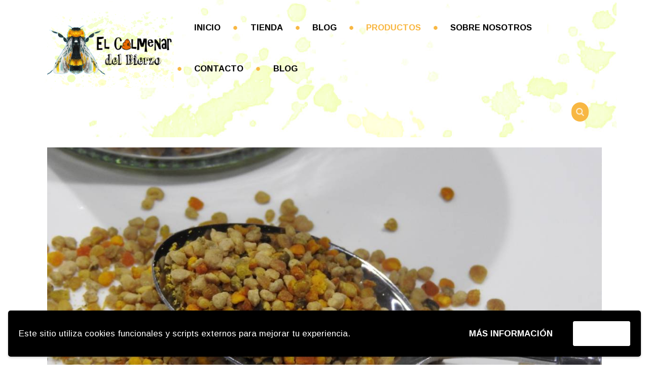

--- FILE ---
content_type: text/html; charset=UTF-8
request_url: https://elcolmenardelbierzo.com/services/polen
body_size: 21369
content:
<!DOCTYPE html>
<html lang="es" class="scheme_original">

<head>
			<meta charset="UTF-8" />
		<meta name="viewport" content="width=device-width, initial-scale=1, maximum-scale=1">
		<meta name="format-detection" content="telephone=no">
	
		<link rel="profile" href="//gmpg.org/xfn/11" />
		<link rel="pingback" href="https://elcolmenardelbierzo.com/xmlrpc.php" />
		<meta name='robots' content='index, follow, max-image-preview:large, max-snippet:-1, max-video-preview:-1' />
	<style>img:is([sizes="auto" i], [sizes^="auto," i]) { contain-intrinsic-size: 3000px 1500px }</style>
	
	<!-- This site is optimized with the Yoast SEO plugin v25.4 - https://yoast.com/wordpress/plugins/seo/ -->
	<title>Polen - El Colmenar del Bierzo - Como se obtiene y sus propiedades</title>
	<meta name="description" content="Las abejas recogen el polen de las plantas, lo transportan hasta la colmena en forma de gránulos, lo almacenan para alimentar a la cría." />
	<link rel="canonical" href="https://elcolmenardelbierzo.com/services/polen" />
	<meta property="og:locale" content="es_ES" />
	<meta property="og:type" content="article" />
	<meta property="og:title" content="Polen - El Colmenar del Bierzo - Como se obtiene y sus propiedades" />
	<meta property="og:description" content="Las abejas recogen el polen de las plantas, lo transportan hasta la colmena en forma de gránulos, lo almacenan para alimentar a la cría." />
	<meta property="og:url" content="https://elcolmenardelbierzo.com/services/polen" />
	<meta property="og:site_name" content="El Colmenar del Bierzo" />
	<meta property="article:publisher" content="https://www.facebook.com/mieles.el.colmenar/" />
	<meta property="article:modified_time" content="2019-03-28T16:59:01+00:00" />
	<meta property="og:image" content="https://elcolmenardelbierzo.com/wp-content/uploads/2016/06/IMG_1200.jpg" />
	<meta property="og:image:width" content="1440" />
	<meta property="og:image:height" content="1080" />
	<meta property="og:image:type" content="image/jpeg" />
	<meta name="twitter:card" content="summary_large_image" />
	<meta name="twitter:label1" content="Tiempo de lectura" />
	<meta name="twitter:data1" content="1 minuto" />
	<script type="application/ld+json" class="yoast-schema-graph">{"@context":"https://schema.org","@graph":[{"@type":"WebPage","@id":"https://elcolmenardelbierzo.com/services/polen","url":"https://elcolmenardelbierzo.com/services/polen","name":"Polen - El Colmenar del Bierzo - Como se obtiene y sus propiedades","isPartOf":{"@id":"https://elcolmenardelbierzo.com/#website"},"primaryImageOfPage":{"@id":"https://elcolmenardelbierzo.com/services/polen#primaryimage"},"image":{"@id":"https://elcolmenardelbierzo.com/services/polen#primaryimage"},"thumbnailUrl":"https://elcolmenardelbierzo.com/wp-content/uploads/2016/06/IMG_1200.jpg","datePublished":"2016-06-10T10:08:31+00:00","dateModified":"2019-03-28T16:59:01+00:00","description":"Las abejas recogen el polen de las plantas, lo transportan hasta la colmena en forma de gránulos, lo almacenan para alimentar a la cría.","breadcrumb":{"@id":"https://elcolmenardelbierzo.com/services/polen#breadcrumb"},"inLanguage":"es","potentialAction":[{"@type":"ReadAction","target":["https://elcolmenardelbierzo.com/services/polen"]}]},{"@type":"ImageObject","inLanguage":"es","@id":"https://elcolmenardelbierzo.com/services/polen#primaryimage","url":"https://elcolmenardelbierzo.com/wp-content/uploads/2016/06/IMG_1200.jpg","contentUrl":"https://elcolmenardelbierzo.com/wp-content/uploads/2016/06/IMG_1200.jpg","width":1440,"height":1080,"caption":"Una cuchara con polen"},{"@type":"BreadcrumbList","@id":"https://elcolmenardelbierzo.com/services/polen#breadcrumb","itemListElement":[{"@type":"ListItem","position":1,"name":"Portada","item":"https://elcolmenardelbierzo.com/"},{"@type":"ListItem","position":2,"name":"Polen"}]},{"@type":"WebSite","@id":"https://elcolmenardelbierzo.com/#website","url":"https://elcolmenardelbierzo.com/","name":"El Colmenar del Bierzo","description":"Venta directa de miel","potentialAction":[{"@type":"SearchAction","target":{"@type":"EntryPoint","urlTemplate":"https://elcolmenardelbierzo.com/?s={search_term_string}"},"query-input":{"@type":"PropertyValueSpecification","valueRequired":true,"valueName":"search_term_string"}}],"inLanguage":"es"}]}</script>
	<!-- / Yoast SEO plugin. -->


<link rel='dns-prefetch' href='//fonts.googleapis.com' />
<link rel="alternate" type="application/rss+xml" title="El Colmenar del Bierzo &raquo; Feed" href="https://elcolmenardelbierzo.com/feed" />
<link rel="alternate" type="application/rss+xml" title="El Colmenar del Bierzo &raquo; Feed de los comentarios" href="https://elcolmenardelbierzo.com/comments/feed" />
<meta property="og:image" content="https://elcolmenardelbierzo.com/wp-content/uploads/2016/06/IMG_1200.jpg"/>
<script type="text/javascript">
/* <![CDATA[ */
window._wpemojiSettings = {"baseUrl":"https:\/\/s.w.org\/images\/core\/emoji\/15.1.0\/72x72\/","ext":".png","svgUrl":"https:\/\/s.w.org\/images\/core\/emoji\/15.1.0\/svg\/","svgExt":".svg","source":{"concatemoji":"https:\/\/elcolmenardelbierzo.com\/wp-includes\/js\/wp-emoji-release.min.js?ver=6.8"}};
/*! This file is auto-generated */
!function(i,n){var o,s,e;function c(e){try{var t={supportTests:e,timestamp:(new Date).valueOf()};sessionStorage.setItem(o,JSON.stringify(t))}catch(e){}}function p(e,t,n){e.clearRect(0,0,e.canvas.width,e.canvas.height),e.fillText(t,0,0);var t=new Uint32Array(e.getImageData(0,0,e.canvas.width,e.canvas.height).data),r=(e.clearRect(0,0,e.canvas.width,e.canvas.height),e.fillText(n,0,0),new Uint32Array(e.getImageData(0,0,e.canvas.width,e.canvas.height).data));return t.every(function(e,t){return e===r[t]})}function u(e,t,n){switch(t){case"flag":return n(e,"\ud83c\udff3\ufe0f\u200d\u26a7\ufe0f","\ud83c\udff3\ufe0f\u200b\u26a7\ufe0f")?!1:!n(e,"\ud83c\uddfa\ud83c\uddf3","\ud83c\uddfa\u200b\ud83c\uddf3")&&!n(e,"\ud83c\udff4\udb40\udc67\udb40\udc62\udb40\udc65\udb40\udc6e\udb40\udc67\udb40\udc7f","\ud83c\udff4\u200b\udb40\udc67\u200b\udb40\udc62\u200b\udb40\udc65\u200b\udb40\udc6e\u200b\udb40\udc67\u200b\udb40\udc7f");case"emoji":return!n(e,"\ud83d\udc26\u200d\ud83d\udd25","\ud83d\udc26\u200b\ud83d\udd25")}return!1}function f(e,t,n){var r="undefined"!=typeof WorkerGlobalScope&&self instanceof WorkerGlobalScope?new OffscreenCanvas(300,150):i.createElement("canvas"),a=r.getContext("2d",{willReadFrequently:!0}),o=(a.textBaseline="top",a.font="600 32px Arial",{});return e.forEach(function(e){o[e]=t(a,e,n)}),o}function t(e){var t=i.createElement("script");t.src=e,t.defer=!0,i.head.appendChild(t)}"undefined"!=typeof Promise&&(o="wpEmojiSettingsSupports",s=["flag","emoji"],n.supports={everything:!0,everythingExceptFlag:!0},e=new Promise(function(e){i.addEventListener("DOMContentLoaded",e,{once:!0})}),new Promise(function(t){var n=function(){try{var e=JSON.parse(sessionStorage.getItem(o));if("object"==typeof e&&"number"==typeof e.timestamp&&(new Date).valueOf()<e.timestamp+604800&&"object"==typeof e.supportTests)return e.supportTests}catch(e){}return null}();if(!n){if("undefined"!=typeof Worker&&"undefined"!=typeof OffscreenCanvas&&"undefined"!=typeof URL&&URL.createObjectURL&&"undefined"!=typeof Blob)try{var e="postMessage("+f.toString()+"("+[JSON.stringify(s),u.toString(),p.toString()].join(",")+"));",r=new Blob([e],{type:"text/javascript"}),a=new Worker(URL.createObjectURL(r),{name:"wpTestEmojiSupports"});return void(a.onmessage=function(e){c(n=e.data),a.terminate(),t(n)})}catch(e){}c(n=f(s,u,p))}t(n)}).then(function(e){for(var t in e)n.supports[t]=e[t],n.supports.everything=n.supports.everything&&n.supports[t],"flag"!==t&&(n.supports.everythingExceptFlag=n.supports.everythingExceptFlag&&n.supports[t]);n.supports.everythingExceptFlag=n.supports.everythingExceptFlag&&!n.supports.flag,n.DOMReady=!1,n.readyCallback=function(){n.DOMReady=!0}}).then(function(){return e}).then(function(){var e;n.supports.everything||(n.readyCallback(),(e=n.source||{}).concatemoji?t(e.concatemoji):e.wpemoji&&e.twemoji&&(t(e.twemoji),t(e.wpemoji)))}))}((window,document),window._wpemojiSettings);
/* ]]> */
</script>
<link rel='stylesheet' id='argpd-informbox-css' href='https://elcolmenardelbierzo.com/wp-content/plugins/adapta-rgpd/assets/css/inform-box-simple.css?ver=1.3.9' type='text/css' media='all' />
<link rel='stylesheet' id='argpd-cookies-eu-banner-css' href='https://elcolmenardelbierzo.com/wp-content/plugins/adapta-rgpd/assets/css/cookies-banner-classic.css?ver=1.3.9' type='text/css' media='all' />
<style id='wp-emoji-styles-inline-css' type='text/css'>

	img.wp-smiley, img.emoji {
		display: inline !important;
		border: none !important;
		box-shadow: none !important;
		height: 1em !important;
		width: 1em !important;
		margin: 0 0.07em !important;
		vertical-align: -0.1em !important;
		background: none !important;
		padding: 0 !important;
	}
</style>
<link rel='stylesheet' id='wp-block-library-css' href='https://elcolmenardelbierzo.com/wp-includes/css/dist/block-library/style.min.css?ver=6.8' type='text/css' media='all' />
<style id='classic-theme-styles-inline-css' type='text/css'>
/*! This file is auto-generated */
.wp-block-button__link{color:#fff;background-color:#32373c;border-radius:9999px;box-shadow:none;text-decoration:none;padding:calc(.667em + 2px) calc(1.333em + 2px);font-size:1.125em}.wp-block-file__button{background:#32373c;color:#fff;text-decoration:none}
</style>
<style id='global-styles-inline-css' type='text/css'>
:root{--wp--preset--aspect-ratio--square: 1;--wp--preset--aspect-ratio--4-3: 4/3;--wp--preset--aspect-ratio--3-4: 3/4;--wp--preset--aspect-ratio--3-2: 3/2;--wp--preset--aspect-ratio--2-3: 2/3;--wp--preset--aspect-ratio--16-9: 16/9;--wp--preset--aspect-ratio--9-16: 9/16;--wp--preset--color--black: #000000;--wp--preset--color--cyan-bluish-gray: #abb8c3;--wp--preset--color--white: #ffffff;--wp--preset--color--pale-pink: #f78da7;--wp--preset--color--vivid-red: #cf2e2e;--wp--preset--color--luminous-vivid-orange: #ff6900;--wp--preset--color--luminous-vivid-amber: #fcb900;--wp--preset--color--light-green-cyan: #7bdcb5;--wp--preset--color--vivid-green-cyan: #00d084;--wp--preset--color--pale-cyan-blue: #8ed1fc;--wp--preset--color--vivid-cyan-blue: #0693e3;--wp--preset--color--vivid-purple: #9b51e0;--wp--preset--gradient--vivid-cyan-blue-to-vivid-purple: linear-gradient(135deg,rgba(6,147,227,1) 0%,rgb(155,81,224) 100%);--wp--preset--gradient--light-green-cyan-to-vivid-green-cyan: linear-gradient(135deg,rgb(122,220,180) 0%,rgb(0,208,130) 100%);--wp--preset--gradient--luminous-vivid-amber-to-luminous-vivid-orange: linear-gradient(135deg,rgba(252,185,0,1) 0%,rgba(255,105,0,1) 100%);--wp--preset--gradient--luminous-vivid-orange-to-vivid-red: linear-gradient(135deg,rgba(255,105,0,1) 0%,rgb(207,46,46) 100%);--wp--preset--gradient--very-light-gray-to-cyan-bluish-gray: linear-gradient(135deg,rgb(238,238,238) 0%,rgb(169,184,195) 100%);--wp--preset--gradient--cool-to-warm-spectrum: linear-gradient(135deg,rgb(74,234,220) 0%,rgb(151,120,209) 20%,rgb(207,42,186) 40%,rgb(238,44,130) 60%,rgb(251,105,98) 80%,rgb(254,248,76) 100%);--wp--preset--gradient--blush-light-purple: linear-gradient(135deg,rgb(255,206,236) 0%,rgb(152,150,240) 100%);--wp--preset--gradient--blush-bordeaux: linear-gradient(135deg,rgb(254,205,165) 0%,rgb(254,45,45) 50%,rgb(107,0,62) 100%);--wp--preset--gradient--luminous-dusk: linear-gradient(135deg,rgb(255,203,112) 0%,rgb(199,81,192) 50%,rgb(65,88,208) 100%);--wp--preset--gradient--pale-ocean: linear-gradient(135deg,rgb(255,245,203) 0%,rgb(182,227,212) 50%,rgb(51,167,181) 100%);--wp--preset--gradient--electric-grass: linear-gradient(135deg,rgb(202,248,128) 0%,rgb(113,206,126) 100%);--wp--preset--gradient--midnight: linear-gradient(135deg,rgb(2,3,129) 0%,rgb(40,116,252) 100%);--wp--preset--font-size--small: 13px;--wp--preset--font-size--medium: 20px;--wp--preset--font-size--large: 36px;--wp--preset--font-size--x-large: 42px;--wp--preset--spacing--20: 0.44rem;--wp--preset--spacing--30: 0.67rem;--wp--preset--spacing--40: 1rem;--wp--preset--spacing--50: 1.5rem;--wp--preset--spacing--60: 2.25rem;--wp--preset--spacing--70: 3.38rem;--wp--preset--spacing--80: 5.06rem;--wp--preset--shadow--natural: 6px 6px 9px rgba(0, 0, 0, 0.2);--wp--preset--shadow--deep: 12px 12px 50px rgba(0, 0, 0, 0.4);--wp--preset--shadow--sharp: 6px 6px 0px rgba(0, 0, 0, 0.2);--wp--preset--shadow--outlined: 6px 6px 0px -3px rgba(255, 255, 255, 1), 6px 6px rgba(0, 0, 0, 1);--wp--preset--shadow--crisp: 6px 6px 0px rgba(0, 0, 0, 1);}:where(.is-layout-flex){gap: 0.5em;}:where(.is-layout-grid){gap: 0.5em;}body .is-layout-flex{display: flex;}.is-layout-flex{flex-wrap: wrap;align-items: center;}.is-layout-flex > :is(*, div){margin: 0;}body .is-layout-grid{display: grid;}.is-layout-grid > :is(*, div){margin: 0;}:where(.wp-block-columns.is-layout-flex){gap: 2em;}:where(.wp-block-columns.is-layout-grid){gap: 2em;}:where(.wp-block-post-template.is-layout-flex){gap: 1.25em;}:where(.wp-block-post-template.is-layout-grid){gap: 1.25em;}.has-black-color{color: var(--wp--preset--color--black) !important;}.has-cyan-bluish-gray-color{color: var(--wp--preset--color--cyan-bluish-gray) !important;}.has-white-color{color: var(--wp--preset--color--white) !important;}.has-pale-pink-color{color: var(--wp--preset--color--pale-pink) !important;}.has-vivid-red-color{color: var(--wp--preset--color--vivid-red) !important;}.has-luminous-vivid-orange-color{color: var(--wp--preset--color--luminous-vivid-orange) !important;}.has-luminous-vivid-amber-color{color: var(--wp--preset--color--luminous-vivid-amber) !important;}.has-light-green-cyan-color{color: var(--wp--preset--color--light-green-cyan) !important;}.has-vivid-green-cyan-color{color: var(--wp--preset--color--vivid-green-cyan) !important;}.has-pale-cyan-blue-color{color: var(--wp--preset--color--pale-cyan-blue) !important;}.has-vivid-cyan-blue-color{color: var(--wp--preset--color--vivid-cyan-blue) !important;}.has-vivid-purple-color{color: var(--wp--preset--color--vivid-purple) !important;}.has-black-background-color{background-color: var(--wp--preset--color--black) !important;}.has-cyan-bluish-gray-background-color{background-color: var(--wp--preset--color--cyan-bluish-gray) !important;}.has-white-background-color{background-color: var(--wp--preset--color--white) !important;}.has-pale-pink-background-color{background-color: var(--wp--preset--color--pale-pink) !important;}.has-vivid-red-background-color{background-color: var(--wp--preset--color--vivid-red) !important;}.has-luminous-vivid-orange-background-color{background-color: var(--wp--preset--color--luminous-vivid-orange) !important;}.has-luminous-vivid-amber-background-color{background-color: var(--wp--preset--color--luminous-vivid-amber) !important;}.has-light-green-cyan-background-color{background-color: var(--wp--preset--color--light-green-cyan) !important;}.has-vivid-green-cyan-background-color{background-color: var(--wp--preset--color--vivid-green-cyan) !important;}.has-pale-cyan-blue-background-color{background-color: var(--wp--preset--color--pale-cyan-blue) !important;}.has-vivid-cyan-blue-background-color{background-color: var(--wp--preset--color--vivid-cyan-blue) !important;}.has-vivid-purple-background-color{background-color: var(--wp--preset--color--vivid-purple) !important;}.has-black-border-color{border-color: var(--wp--preset--color--black) !important;}.has-cyan-bluish-gray-border-color{border-color: var(--wp--preset--color--cyan-bluish-gray) !important;}.has-white-border-color{border-color: var(--wp--preset--color--white) !important;}.has-pale-pink-border-color{border-color: var(--wp--preset--color--pale-pink) !important;}.has-vivid-red-border-color{border-color: var(--wp--preset--color--vivid-red) !important;}.has-luminous-vivid-orange-border-color{border-color: var(--wp--preset--color--luminous-vivid-orange) !important;}.has-luminous-vivid-amber-border-color{border-color: var(--wp--preset--color--luminous-vivid-amber) !important;}.has-light-green-cyan-border-color{border-color: var(--wp--preset--color--light-green-cyan) !important;}.has-vivid-green-cyan-border-color{border-color: var(--wp--preset--color--vivid-green-cyan) !important;}.has-pale-cyan-blue-border-color{border-color: var(--wp--preset--color--pale-cyan-blue) !important;}.has-vivid-cyan-blue-border-color{border-color: var(--wp--preset--color--vivid-cyan-blue) !important;}.has-vivid-purple-border-color{border-color: var(--wp--preset--color--vivid-purple) !important;}.has-vivid-cyan-blue-to-vivid-purple-gradient-background{background: var(--wp--preset--gradient--vivid-cyan-blue-to-vivid-purple) !important;}.has-light-green-cyan-to-vivid-green-cyan-gradient-background{background: var(--wp--preset--gradient--light-green-cyan-to-vivid-green-cyan) !important;}.has-luminous-vivid-amber-to-luminous-vivid-orange-gradient-background{background: var(--wp--preset--gradient--luminous-vivid-amber-to-luminous-vivid-orange) !important;}.has-luminous-vivid-orange-to-vivid-red-gradient-background{background: var(--wp--preset--gradient--luminous-vivid-orange-to-vivid-red) !important;}.has-very-light-gray-to-cyan-bluish-gray-gradient-background{background: var(--wp--preset--gradient--very-light-gray-to-cyan-bluish-gray) !important;}.has-cool-to-warm-spectrum-gradient-background{background: var(--wp--preset--gradient--cool-to-warm-spectrum) !important;}.has-blush-light-purple-gradient-background{background: var(--wp--preset--gradient--blush-light-purple) !important;}.has-blush-bordeaux-gradient-background{background: var(--wp--preset--gradient--blush-bordeaux) !important;}.has-luminous-dusk-gradient-background{background: var(--wp--preset--gradient--luminous-dusk) !important;}.has-pale-ocean-gradient-background{background: var(--wp--preset--gradient--pale-ocean) !important;}.has-electric-grass-gradient-background{background: var(--wp--preset--gradient--electric-grass) !important;}.has-midnight-gradient-background{background: var(--wp--preset--gradient--midnight) !important;}.has-small-font-size{font-size: var(--wp--preset--font-size--small) !important;}.has-medium-font-size{font-size: var(--wp--preset--font-size--medium) !important;}.has-large-font-size{font-size: var(--wp--preset--font-size--large) !important;}.has-x-large-font-size{font-size: var(--wp--preset--font-size--x-large) !important;}
:where(.wp-block-post-template.is-layout-flex){gap: 1.25em;}:where(.wp-block-post-template.is-layout-grid){gap: 1.25em;}
:where(.wp-block-columns.is-layout-flex){gap: 2em;}:where(.wp-block-columns.is-layout-grid){gap: 2em;}
:root :where(.wp-block-pullquote){font-size: 1.5em;line-height: 1.6;}
</style>
<link rel='stylesheet' id='contact-form-7-css' href='https://elcolmenardelbierzo.com/wp-content/plugins/contact-form-7/includes/css/styles.css?ver=6.1' type='text/css' media='all' />
<link rel='stylesheet' id='woocommerce-layout-css' href='https://elcolmenardelbierzo.com/wp-content/plugins/woocommerce/assets/css/woocommerce-layout.css?ver=9.9.6' type='text/css' media='all' />
<link rel='stylesheet' id='woocommerce-smallscreen-css' href='https://elcolmenardelbierzo.com/wp-content/plugins/woocommerce/assets/css/woocommerce-smallscreen.css?ver=9.9.6' type='text/css' media='only screen and (max-width: 768px)' />
<link rel='stylesheet' id='woocommerce-general-css' href='https://elcolmenardelbierzo.com/wp-content/plugins/woocommerce/assets/css/woocommerce.css?ver=9.9.6' type='text/css' media='all' />
<style id='woocommerce-inline-inline-css' type='text/css'>
.woocommerce form .form-row .required { visibility: visible; }
</style>
<link rel='stylesheet' id='brands-styles-css' href='https://elcolmenardelbierzo.com/wp-content/plugins/woocommerce/assets/css/brands.css?ver=9.9.6' type='text/css' media='all' />
<link rel='stylesheet' id='beelove-font-google-fonts-style-css' href='//fonts.googleapis.com/css?family=Sansita+One|Arimo:300,300italic,400,400italic,700,700italic&#038;subset=latin,latin-ext' type='text/css' media='all' />
<link rel='stylesheet' id='fontello-style-css' href='https://elcolmenardelbierzo.com/wp-content/themes/beelove/css/fontello/css/fontello.css' type='text/css' media='all' />
<link rel='stylesheet' id='beelove-main-style-css' href='https://elcolmenardelbierzo.com/wp-content/themes/beelove/style.css' type='text/css' media='all' />
<link rel='stylesheet' id='beelove-animation-style-css' href='https://elcolmenardelbierzo.com/wp-content/themes/beelove/fw/css/core.animation.css' type='text/css' media='all' />
<link rel='stylesheet' id='beelove-shortcodes-style-css' href='https://elcolmenardelbierzo.com/wp-content/plugins/trx_utils/shortcodes/theme.shortcodes.css' type='text/css' media='all' />
<link rel='stylesheet' id='beelove-theme-style-css' href='https://elcolmenardelbierzo.com/wp-content/themes/beelove/css/theme.css' type='text/css' media='all' />
<style id='beelove-theme-style-inline-css' type='text/css'>
  .contacts_wrap .logo img{height:75px}
</style>
<link rel='stylesheet' id='beelove-plugin-woocommerce-style-css' href='https://elcolmenardelbierzo.com/wp-content/themes/beelove/css/plugin.woocommerce.css' type='text/css' media='all' />
<link rel='stylesheet' id='beelove-plugin-contact-form-7-style-css' href='https://elcolmenardelbierzo.com/wp-content/themes/beelove/css/plugin.contact-form-7.css' type='text/css' media='all' />
<link rel='stylesheet' id='beelove-responsive-style-css' href='https://elcolmenardelbierzo.com/wp-content/themes/beelove/css/responsive.css' type='text/css' media='all' />
<link rel='stylesheet' id='mediaelement-css' href='https://elcolmenardelbierzo.com/wp-includes/js/mediaelement/mediaelementplayer-legacy.min.css?ver=4.2.17' type='text/css' media='all' />
<link rel='stylesheet' id='wp-mediaelement-css' href='https://elcolmenardelbierzo.com/wp-includes/js/mediaelement/wp-mediaelement.min.css?ver=6.8' type='text/css' media='all' />
<link rel='stylesheet' id='wpgdprc-front-css-css' href='https://elcolmenardelbierzo.com/wp-content/plugins/wp-gdpr-compliance/Assets/css/front.css?ver=1676911066' type='text/css' media='all' />
<style id='wpgdprc-front-css-inline-css' type='text/css'>
:root{--wp-gdpr--bar--background-color: #000000;--wp-gdpr--bar--color: #ffffff;--wp-gdpr--button--background-color: #ffffff;--wp-gdpr--button--background-color--darken: #d8d8d8;--wp-gdpr--button--color: #ffffff;}
</style>
<script type="text/javascript" src="https://elcolmenardelbierzo.com/wp-includes/js/jquery/jquery.min.js?ver=3.7.1" id="jquery-core-js"></script>
<script type="text/javascript" src="https://elcolmenardelbierzo.com/wp-includes/js/jquery/jquery-migrate.min.js?ver=3.4.1" id="jquery-migrate-js"></script>
<script type="text/javascript" src="https://elcolmenardelbierzo.com/wp-content/plugins/adapta-rgpd/assets/js/cookies-eu-banner.js?ver=1.3.9" id="argpd-cookies-eu-banner-js"></script>
<script type="text/javascript" src="https://elcolmenardelbierzo.com/wp-content/plugins/woocommerce/assets/js/jquery-blockui/jquery.blockUI.min.js?ver=2.7.0-wc.9.9.6" id="jquery-blockui-js" data-wp-strategy="defer"></script>
<script type="text/javascript" id="wc-add-to-cart-js-extra">
/* <![CDATA[ */
var wc_add_to_cart_params = {"ajax_url":"\/wp-admin\/admin-ajax.php","wc_ajax_url":"\/?wc-ajax=%%endpoint%%","i18n_view_cart":"Ver carrito","cart_url":"https:\/\/elcolmenardelbierzo.com\/carrito","is_cart":"","cart_redirect_after_add":"no"};
/* ]]> */
</script>
<script type="text/javascript" src="https://elcolmenardelbierzo.com/wp-content/plugins/woocommerce/assets/js/frontend/add-to-cart.min.js?ver=9.9.6" id="wc-add-to-cart-js" data-wp-strategy="defer"></script>
<script type="text/javascript" src="https://elcolmenardelbierzo.com/wp-content/plugins/woocommerce/assets/js/js-cookie/js.cookie.min.js?ver=2.1.4-wc.9.9.6" id="js-cookie-js" defer="defer" data-wp-strategy="defer"></script>
<script type="text/javascript" id="woocommerce-js-extra">
/* <![CDATA[ */
var woocommerce_params = {"ajax_url":"\/wp-admin\/admin-ajax.php","wc_ajax_url":"\/?wc-ajax=%%endpoint%%","i18n_password_show":"Mostrar contrase\u00f1a","i18n_password_hide":"Ocultar contrase\u00f1a"};
/* ]]> */
</script>
<script type="text/javascript" src="https://elcolmenardelbierzo.com/wp-content/plugins/woocommerce/assets/js/frontend/woocommerce.min.js?ver=9.9.6" id="woocommerce-js" defer="defer" data-wp-strategy="defer"></script>
<script type="text/javascript" src="https://elcolmenardelbierzo.com/wp-content/plugins/js_composer/assets/js/vendors/woocommerce-add-to-cart.js?ver=7.6" id="vc_woocommerce-add-to-cart-js-js"></script>
<script type="text/javascript" src="https://elcolmenardelbierzo.com/wp-content/themes/beelove/fw/js/photostack/modernizr.min.js" id="modernizr-js"></script>
<script type="text/javascript" id="wpgdprc-front-js-js-extra">
/* <![CDATA[ */
var wpgdprcFront = {"ajaxUrl":"https:\/\/elcolmenardelbierzo.com\/wp-admin\/admin-ajax.php","ajaxNonce":"f074fd561c","ajaxArg":"security","pluginPrefix":"wpgdprc","blogId":"1","isMultiSite":"","locale":"es_ES","showSignUpModal":"","showFormModal":"","cookieName":"wpgdprc-consent-2","consentVersion":"2","path":"\/","prefix":"wpgdprc","consents":[{"ID":1,"required":true,"placement":"head","content":"<script type=\"text\/javascript\"> <\/script>"}]};
/* ]]> */
</script>
<script type="text/javascript" src="https://elcolmenardelbierzo.com/wp-content/plugins/wp-gdpr-compliance/Assets/js/front.min.js?ver=1676911066" id="wpgdprc-front-js-js"></script>
<script></script><link rel="https://api.w.org/" href="https://elcolmenardelbierzo.com/wp-json/" /><link rel="EditURI" type="application/rsd+xml" title="RSD" href="https://elcolmenardelbierzo.com/xmlrpc.php?rsd" />
<link rel='shortlink' href='https://elcolmenardelbierzo.com/?p=145' />
<link rel="alternate" title="oEmbed (JSON)" type="application/json+oembed" href="https://elcolmenardelbierzo.com/wp-json/oembed/1.0/embed?url=https%3A%2F%2Felcolmenardelbierzo.com%2Fservices%2Fpolen" />
<link rel="alternate" title="oEmbed (XML)" type="text/xml+oembed" href="https://elcolmenardelbierzo.com/wp-json/oembed/1.0/embed?url=https%3A%2F%2Felcolmenardelbierzo.com%2Fservices%2Fpolen&#038;format=xml" />
	<noscript><style>.woocommerce-product-gallery{ opacity: 1 !important; }</style></noscript>
	<meta name="generator" content="Powered by WPBakery Page Builder - drag and drop page builder for WordPress."/>
<style type="text/css" id="custom-background-css">
body.custom-background { background-image: url("https://elcolmenardelbierzo.com/wp-content/uploads/2019/02/capa-fondo.jpg"); background-position: center center; background-size: cover; background-repeat: no-repeat; background-attachment: fixed; }
</style>
	<link rel="icon" href="https://elcolmenardelbierzo.com/wp-content/uploads/2019/02/logo-navegador-100x100.jpeg" sizes="32x32" />
<link rel="icon" href="https://elcolmenardelbierzo.com/wp-content/uploads/2019/02/logo-navegador.jpeg" sizes="192x192" />
<link rel="apple-touch-icon" href="https://elcolmenardelbierzo.com/wp-content/uploads/2019/02/logo-navegador.jpeg" />
<meta name="msapplication-TileImage" content="https://elcolmenardelbierzo.com/wp-content/uploads/2019/02/logo-navegador.jpeg" />
		<style type="text/css" id="wp-custom-css">
			/*menu principal colocacion*/
.top_panel_middle .menu_main_nav_area{
	max-width: 1000px;
	margin-left:-1em;
	font-size: 1.15em;
}

/*Margen cabecera arriba y abajo*/
.top_panel_style_3 .content_wrap, .top_panel_style_4 .content_wrap, .top_panel_style_6 .content_wrap, .top_panel_style_7 .content_wrap {
    position:initial;
    margin-bottom:-200px;
	/*si se añade no se ve breadcrumbs*/
    margin-top: -20px;
}
/*tamaño del logo*/
img.logo_main {
		max-height: 160px!important;
		max-width: 100%;
		
}

/*tamaño logo movil*/
.header_mobile .logo_main {
			height: 100px;
		
	}
/*espacio entre la cabecera y el contenido*/
 .page_content_wrap {
    padding: 0;
}
/*espacio entre contenido y el pie de pagina*/
.contacts_wrap_inner {
    padding: 0em 0em;
    text-align: center;
}



/*tamaño logo en movimiento*/
.top_panel_wrap .logo_fixed {
    display: none;
    max-height: 150px;
    width: auto;
}

/*menu desplegable*/
.menu_main_nav > li ul {
    width: 300px;
    padding: 0;
    font-size: 1.5em;
    line-height: 1em;
}
/*cambiar color letras carrito*/
.scheme_original .top_panel_style_5 .top_panel_cart_button, .scheme_original .top_panel_style_5 .top_panel_cart_button .contact_icon {
    color:blaack;
}
/*forma boton carrito*/
.top_panel_cart_button {
 padding: 0.5em 0.2 0.2 0.5em;
	    border-radius: 0.5em;
}
/*cambiar color fondo boton carrito*/
.scheme_original .top_panel_cart_button {
	
    background-color:#f8b742 !important;

}
/*cambiar color fondo menu movil y forma boton*/

.icon-menu:before {
		 background-color:#f8b742 !important;
		padding: 0.1em 0.1em 0.1em 0.1em;
	    border-radius: 0.2em;
}


/*cambiar el color del texto del menu*/
.scheme_original .menu_main_nav > li > a {
    color: #000;
}
/*cambiar fondo color boton busqueda*/
.search_wrap .search_submit, .search_wrap .search_submit:hover {
    background-color:#f8b742 !important;
}
/*cambiar color texto busqueda*/
 .search_field {
   
	color: black !important;
}

/*cambiar el tamaño de la letra del menu*/
html, body {
    font-size: 17px;
}


/*cambiar la imagen de fondo del footer*/

.scheme_original .contacts_wrap {
    background-image: url(https://elcolmenardelbierzo.com/wp-content/uploads/2018/12/capa-fondo.jpg); 
}
/*cambiar imagen de fondo de la cabecera movil*/
.scheme_original .header_mobile {
    background-image: url(https://elcolmenardelbierzo.com/wp-content/uploads/2018/12/capa-fondo.jpg);}

/*cambiar color letras contacto pie de pagina*/
.contacts_wrap {
    color: black;
}
.info a[href^="tel:"] {
	color: black;
}
.info a[href^="mailto:"] {
    color: black;
}
.scheme_original .contacts_wrap_inner h4 {
    color: black;
}
.icon-facebook-squared:before {
    color:black;
}
.icon-instagram:before {
    color:black;
}
.icon-youtube-squared:before {
    color:black;
}
.icon-gplus-squared:before {
    color:black;
}

.icon-twitter:before {
    color:black;
}
.contacts_wrap_inner .sc_twitter_content, .contacts_wrap_inner .sc_twitter_content a, .contacts_wrap_inner .sc_twitter_author {
    color: black;
}
/*cambiar color del borde en formulario de contacto y otros campos de texto para elegir*/

.scheme_original input[type="text"], .scheme_original input[type="number"], .scheme_original input[type="email"], .scheme_original input[type="search"], .scheme_original input[type="password"], .scheme_original input[type="tel"], .scheme_original select, .scheme_original .select2-container .select2-selection, .scheme_original textarea {
    border-color: #f8b742;
    border-top-color: rgb(248, 183, 66);
    border-right-color: rgb(248, 183, 66);
    border-bottom-color: rgb(248, 183, 66);
    border-left-color: rgb(248, 183, 66);
}

/*se adapta el texto al tamaño de la pantalla*/

body{width:100%;}
		</style>
		<noscript><style> .wpb_animate_when_almost_visible { opacity: 1; }</style></noscript></head>

<body class="wp-singular services-template-default single single-services postid-145 custom-background wp-theme-beelove theme-beelove woocommerce-no-js beelove_body body_style_boxed body_filled article_style_stretch layout_single-standard template_single-standard scheme_original top_panel_show top_panel_above sidebar_hide sidebar_outer_hide wpb-js-composer js-comp-ver-7.6 vc_responsive">


	<a id="toc_home" class="sc_anchor" title="Home" data-description="&lt;i&gt;Return to Home&lt;/i&gt; - &lt;br&gt;navigate to home page of the site" data-icon="icon-home" data-url="https://elcolmenardelbierzo.com/" data-separator="yes"></a><a id="toc_top" class="sc_anchor" title="To Top" data-description="&lt;i&gt;Back to top&lt;/i&gt; - &lt;br&gt;scroll to top of the page" data-icon="icon-double-up" data-url="" data-separator="yes"></a>
	


		
		<div class="body_wrap">

			
			<div class="page_wrap">


		<div class="top_panel_fixed_wrap"></div>

		<header class="top_panel_wrap top_panel_style_6 scheme_original">
			<div class="top_panel_wrap_inner top_panel_inner_style_6 top_panel_position_above">

			<div class="top_panel_middle"  style="background-image: url(https://elcolmenardelbierzo.com/wp-content/uploads/2019/02/capa-fondo.jpg)">
				<div class="content_wrap"><div class="columns_wrap">
					<div class="contact_logo column-1_4">
								<div class="logo">
			<a href="https://elcolmenardelbierzo.com/"><img src="https://elcolmenardelbierzo.com/wp-content/uploads/2019/02/logo-menu.gif" class="logo_main"  width="2362" height="1417"><img src="https://elcolmenardelbierzo.com/wp-content/uploads/2019/02/logo-menu.gif" class="logo_fixed"  width="2362" height="1417"></a>
		</div>
							</div>
					<div class="menu_main_wrap column-3_4">
						<nav class="menu_main_nav_area menu_hover_fade">
							<ul id="menu_main" class="menu_main_nav"><li id="menu-item-85" class="menu-item menu-item-type-custom menu-item-object-custom menu-item-home menu-item-85"><a href="http://elcolmenardelbierzo.com"><span>Inicio</span></a></li>
<li id="menu-item-133" class="menu-item menu-item-type-post_type menu-item-object-page menu-item-has-children menu-item-133"><a href="https://elcolmenardelbierzo.com/tienda"><span>Tienda</span></a>
<ul class="sub-menu">
	<li id="menu-item-866" class="menu-item menu-item-type-taxonomy menu-item-object-product_cat menu-item-866"><a href="https://elcolmenardelbierzo.com/product-category/miel"><span>Miel</span></a></li>
	<li id="menu-item-867" class="menu-item menu-item-type-taxonomy menu-item-object-product_cat menu-item-867"><a href="https://elcolmenardelbierzo.com/product-category/propoleo"><span>Propóleo</span></a></li>
	<li id="menu-item-868" class="menu-item menu-item-type-taxonomy menu-item-object-product_cat menu-item-868"><a href="https://elcolmenardelbierzo.com/product-category/polen"><span>Polen</span></a></li>
	<li id="menu-item-3005" class="menu-item menu-item-type-taxonomy menu-item-object-product_cat menu-item-3005"><a href="https://elcolmenardelbierzo.com/product-category/velas"><span>velas</span></a></li>
	<li id="menu-item-3006" class="menu-item menu-item-type-taxonomy menu-item-object-product_cat menu-item-3006"><a href="https://elcolmenardelbierzo.com/product-category/caramelos"><span>Caramelos</span></a></li>
	<li id="menu-item-2834" class="menu-item menu-item-type-taxonomy menu-item-object-product_cat menu-item-2834"><a href="https://elcolmenardelbierzo.com/product-category/miel-y-chocolate"><span>Miel y Chocolate</span></a></li>
	<li id="menu-item-1022" class="menu-item menu-item-type-taxonomy menu-item-object-product_cat menu-item-1022"><a href="https://elcolmenardelbierzo.com/product-category/paquetes-regalo"><span>Paquetes regalo</span></a></li>
	<li id="menu-item-1023" class="menu-item menu-item-type-taxonomy menu-item-object-product_cat menu-item-1023"><a href="https://elcolmenardelbierzo.com/product-category/especial-eventos"><span>Especial Eventos</span></a></li>
</ul>
</li>
<li id="menu-item-603" class="menu-item menu-item-type-post_type menu-item-object-page menu-item-603"><a href="https://elcolmenardelbierzo.com/blog"><span>Blog</span></a></li>
<li id="menu-item-179" class="menu-item menu-item-type-post_type menu-item-object-page current-menu-ancestor current-menu-parent current_page_parent current_page_ancestor menu-item-has-children menu-item-179"><a href="https://elcolmenardelbierzo.com/productos"><span>Productos</span></a>
<ul class="sub-menu">
	<li id="menu-item-686" class="menu-item menu-item-type-post_type menu-item-object-services current-menu-item menu-item-686"><a href="https://elcolmenardelbierzo.com/services/polen" aria-current="page"><span>Polen</span></a></li>
	<li id="menu-item-677" class="menu-item menu-item-type-post_type menu-item-object-services menu-item-677"><a href="https://elcolmenardelbierzo.com/services/cera"><span>Cera</span></a></li>
	<li id="menu-item-613" class="menu-item menu-item-type-post_type menu-item-object-services menu-item-613"><a href="https://elcolmenardelbierzo.com/services/propoleo"><span>Propóleo</span></a></li>
	<li id="menu-item-682" class="menu-item menu-item-type-post_type menu-item-object-services menu-item-682"><a href="https://elcolmenardelbierzo.com/services/miel"><span>Miel</span></a></li>
</ul>
</li>
<li id="menu-item-211" class="menu-item menu-item-type-post_type menu-item-object-page menu-item-211"><a href="https://elcolmenardelbierzo.com/sobre-nosotros"><span>Sobre nosotros</span></a></li>
<li id="menu-item-187" class="menu-item menu-item-type-post_type menu-item-object-page menu-item-187"><a href="https://elcolmenardelbierzo.com/contacto"><span>Contacto</span></a></li>
<li id="menu-item-7493" class="menu-item menu-item-type-post_type menu-item-object-page menu-item-7493"><a href="https://elcolmenardelbierzo.com/?page_id=7477"><span>Blog</span></a></li>
</ul>						</nav>
													<div class="menu_main_cart top_panel_icon">
															</div>
							<div class="search_wrap search_style_ search_state_closed search_ajax top_panel_icon ">
						<div class="search_form_wrap">
							<form role="search" method="get" class="search_form" action="https://elcolmenardelbierzo.com/">
								<button type="submit" class="search_submit icon-search" title="Open search"></button>
								<input type="text" class="search_field" placeholder="Search" value="" name="s" /></form>
						</div><div class="search_results widget_area scheme_original"><a class="search_results_close icon-cancel"></a><div class="search_results_content"></div></div></div>					</div>
				</div>
			</div>

			</div>
		</header>

			<div class="header_mobile">
		<div class="content_wrap">
			<div class="menu_button icon-menu"></div>
					<div class="logo">
			<a href="https://elcolmenardelbierzo.com/"><img src="https://elcolmenardelbierzo.com/wp-content/uploads/2019/02/logo-menu.gif" class="logo_main"  width="2362" height="1417"></a>
		</div>
							<div class="menu_main_cart top_panel_icon">
											</div>
							</div>
		<div class="side_wrap">
			<div class="close">Close</div>
			<div class="panel_top">
				<nav class="menu_main_nav_area">
					<ul id="menu_mobile" class="menu_main_nav"><li class="menu-item menu-item-type-custom menu-item-object-custom menu-item-home menu-item-85"><a href="http://elcolmenardelbierzo.com"><span>Inicio</span></a></li>
<li class="menu-item menu-item-type-post_type menu-item-object-page menu-item-has-children menu-item-133"><a href="https://elcolmenardelbierzo.com/tienda"><span>Tienda</span></a>
<ul class="sub-menu">
	<li class="menu-item menu-item-type-taxonomy menu-item-object-product_cat menu-item-866"><a href="https://elcolmenardelbierzo.com/product-category/miel"><span>Miel</span></a></li>
	<li class="menu-item menu-item-type-taxonomy menu-item-object-product_cat menu-item-867"><a href="https://elcolmenardelbierzo.com/product-category/propoleo"><span>Propóleo</span></a></li>
	<li class="menu-item menu-item-type-taxonomy menu-item-object-product_cat menu-item-868"><a href="https://elcolmenardelbierzo.com/product-category/polen"><span>Polen</span></a></li>
	<li class="menu-item menu-item-type-taxonomy menu-item-object-product_cat menu-item-3005"><a href="https://elcolmenardelbierzo.com/product-category/velas"><span>velas</span></a></li>
	<li class="menu-item menu-item-type-taxonomy menu-item-object-product_cat menu-item-3006"><a href="https://elcolmenardelbierzo.com/product-category/caramelos"><span>Caramelos</span></a></li>
	<li class="menu-item menu-item-type-taxonomy menu-item-object-product_cat menu-item-2834"><a href="https://elcolmenardelbierzo.com/product-category/miel-y-chocolate"><span>Miel y Chocolate</span></a></li>
	<li class="menu-item menu-item-type-taxonomy menu-item-object-product_cat menu-item-1022"><a href="https://elcolmenardelbierzo.com/product-category/paquetes-regalo"><span>Paquetes regalo</span></a></li>
	<li class="menu-item menu-item-type-taxonomy menu-item-object-product_cat menu-item-1023"><a href="https://elcolmenardelbierzo.com/product-category/especial-eventos"><span>Especial Eventos</span></a></li>
</ul>
</li>
<li class="menu-item menu-item-type-post_type menu-item-object-page menu-item-603"><a href="https://elcolmenardelbierzo.com/blog"><span>Blog</span></a></li>
<li class="menu-item menu-item-type-post_type menu-item-object-page current-menu-ancestor current-menu-parent current_page_parent current_page_ancestor menu-item-has-children menu-item-179"><a href="https://elcolmenardelbierzo.com/productos"><span>Productos</span></a>
<ul class="sub-menu">
	<li class="menu-item menu-item-type-post_type menu-item-object-services current-menu-item menu-item-686"><a href="https://elcolmenardelbierzo.com/services/polen" aria-current="page"><span>Polen</span></a></li>
	<li class="menu-item menu-item-type-post_type menu-item-object-services menu-item-677"><a href="https://elcolmenardelbierzo.com/services/cera"><span>Cera</span></a></li>
	<li class="menu-item menu-item-type-post_type menu-item-object-services menu-item-613"><a href="https://elcolmenardelbierzo.com/services/propoleo"><span>Propóleo</span></a></li>
	<li class="menu-item menu-item-type-post_type menu-item-object-services menu-item-682"><a href="https://elcolmenardelbierzo.com/services/miel"><span>Miel</span></a></li>
</ul>
</li>
<li class="menu-item menu-item-type-post_type menu-item-object-page menu-item-211"><a href="https://elcolmenardelbierzo.com/sobre-nosotros"><span>Sobre nosotros</span></a></li>
<li class="menu-item menu-item-type-post_type menu-item-object-page menu-item-187"><a href="https://elcolmenardelbierzo.com/contacto"><span>Contacto</span></a></li>
<li class="menu-item menu-item-type-post_type menu-item-object-page menu-item-7493"><a href="https://elcolmenardelbierzo.com/?page_id=7477"><span>Blog</span></a></li>
</ul>				</nav>
				<div class="search_wrap search_style_ search_state_fixed search_ajax">
						<div class="search_form_wrap">
							<form role="search" method="get" class="search_form" action="https://elcolmenardelbierzo.com/">
								<button type="submit" class="search_submit icon-search" title="Start search"></button>
								<input type="text" class="search_field" placeholder="Search" value="" name="s" /></form>
						</div><div class="search_results widget_area scheme_original"><a class="search_results_close icon-cancel"></a><div class="search_results_content"></div></div></div>			</div>
			
			
			<div class="panel_bottom">
							</div>
		</div>
		<div class="mask"></div>
	</div>
				<div class="page_content_wrap page_paddings_yes">

					
<div class="content_wrap">
<div class="content">
<article class="itemscope post_item post_item_single post_featured_center post_format_standard post-145 services type-services status-publish has-post-thumbnail hentry services_group-productos" itemscope itemtype="//schema.org/Article">			<h1 itemprop="headline" class="post_title entry-title"><span class="post_icon icon-book-open"></span>Polen</h1>
					<section class="post_featured">
							<div class="post_thumb" data-image="https://elcolmenardelbierzo.com/wp-content/uploads/2016/06/IMG_1200.jpg" data-title="Polen">
					<a class="hover_icon hover_icon_view" href="https://elcolmenardelbierzo.com/wp-content/uploads/2016/06/IMG_1200.jpg" title="Polen"><img class="wp-post-image" width="1170" height="659" alt="Polen" src="https://elcolmenardelbierzo.com/wp-content/uploads/2016/06/IMG_1200-1170x659.jpg" itemprop="image"></a>
				</div>
							</section>
			
<section class="post_content" itemprop="articleBody"><h3>Polen</h3>
<p>Las abejas recogen el polen de las plantas, lo transportan hasta la colmena en forma de gránulos, lo almacenan para alimentar a la cría. Es un alimento con valores nutricionales muy completos. Mejora el rendimiento físico e intelectual ademas de subir las defensas y combatir las carencias nutricionales. Contiene casi todos los nutrientes que necesita el ser humano, es el único alimento que contiene los 22 aminoácidos esenciales.</p>
<p>El polen contiene una gran cantidad de nutrientes como las vitaminas A, D, E, B1, B2, B6, ácido nicotínico, ácido pantonénico, C, K, colina y rutina, es uno de los alimentos más ricos en vitaminas. Es rico en minerales como: sodio, potasio, magnesio, calcio, aluminio, hierro, cobre, zinc, manganeso, plomo, sílice, fósforo, cloro, azufre. También en enzimas como pueden ser la diastasa, amilasa, catalasa, diaforasa, pectasa, dihidrogenasa láctica, fosfatasa y sacarosa.</p>
<p>El consumo diario de polen nos permite aumentar la resistencia física, mejora la irrigación cerebral, regula el sistema nervioso mejorando el animo y reduciendo el estrés. Combate la falta de apetito, estimula el sistema inmune subiendo las defensas. Actúa regulando los niveles de triglicéridos y colesterol en sangre, sólo son algunas de las propiedades que tiene.</p>
<a href="/tienda" class="sc_button sc_button_square sc_button_style_border sc_button_size_small margin_top_small" style="width:90px;">VER MAS</a>

				</section> <!-- </section> class="post_content" itemprop="articleBody"> -->		<section class="related_wrap">

						
			<h2 class="section_title">
                Related Services            </h2>

							<div class="columns_wrap">
								<div class="column-1_3 column_padding_bottom">		<article class="post_item post_item_related post_item_1">

			<div class="post_content">
								<div class="post_featured">
						<div class="post_thumb" data-image="https://elcolmenardelbierzo.com/wp-content/uploads/2016/06/Image-1.jpg" data-title="Cera">
	<a class="hover_icon hover_icon_link" href="https://elcolmenardelbierzo.com/services/cera"><img class="wp-post-image" width="370" height="370" alt="Cera" src="https://elcolmenardelbierzo.com/wp-content/uploads/2016/06/Image-1-370x370.jpg"></a>	</div>
					</div>
				
									<div class="post_content_wrap">
						<h5 class="post_title"><a href="https://elcolmenardelbierzo.com/services/cera">Cera</a></h5>					</div>
							</div>	<!-- /.post_content -->
		</article>	<!-- /.post_item -->
		</div><div class="column-1_3 column_padding_bottom">		<article class="post_item post_item_related post_item_2">

			<div class="post_content">
								<div class="post_featured">
						<div class="post_thumb" data-image="https://elcolmenardelbierzo.com/wp-content/uploads/2016/06/propoleo.jpg" data-title="Propóleo">
	<a class="hover_icon hover_icon_link" href="https://elcolmenardelbierzo.com/services/propoleo"><img class="wp-post-image" width="370" height="370" alt="Propóleo" src="https://elcolmenardelbierzo.com/wp-content/uploads/2016/06/propoleo-370x370.jpg"></a>	</div>
					</div>
				
									<div class="post_content_wrap">
						<h5 class="post_title"><a href="https://elcolmenardelbierzo.com/services/propoleo">Propóleo</a></h5>					</div>
							</div>	<!-- /.post_content -->
		</article>	<!-- /.post_item -->
		</div><div class="column-1_3 column_padding_bottom">		<article class="post_item post_item_related post_item_3">

			<div class="post_content">
								<div class="post_featured">
						<div class="post_thumb" data-image="https://elcolmenardelbierzo.com/wp-content/uploads/2016/06/categoria-miel.jpg" data-title="Miel">
	<a class="hover_icon hover_icon_link" href="https://elcolmenardelbierzo.com/services/miel"><img class="wp-post-image" width="370" height="370" alt="Miel" src="https://elcolmenardelbierzo.com/wp-content/uploads/2016/06/categoria-miel-370x370.jpg"></a>	</div>
					</div>
				
									<div class="post_content_wrap">
						<h5 class="post_title"><a href="https://elcolmenardelbierzo.com/services/miel">Miel</a></h5>					</div>
							</div>	<!-- /.post_content -->
		</article>	<!-- /.post_item -->
		</div>					
							</div>
			
			
		</section>
		
			</article> <!-- </article> class="itemscope post_item post_item_single post_featured_center post_format_standard post-145 services type-services status-publish has-post-thumbnail hentry services_group-productos" itemscope itemtype="//schema.org/Article"> -->
		</div> <!-- </div> class="content"> -->
	</div> <!-- </div> class="content_wrap"> -->			
			</div>		<!-- </.page_content_wrap> -->
			
								<footer class="contacts_wrap scheme_original">
						<div class="content_wrap ">
							<div class="contacts_wrap_inner columns_wrap">
								<div class="column-1_1">		<div class="logo">
			<a href="https://elcolmenardelbierzo.com/"><img src="https://elcolmenardelbierzo.com/wp-content/uploads/2019/02/logo-menu.gif" class="logo_footer"  width="2362" height="1417"></a>
		</div>
		</div>
									<address class="address_right column-1_2">
									<h4>Contacts</h4>
										<div class="info"><a href="tel:+34 680 592 308">+34 680 592 308</a></div>																				C/ Los Adiles 8, Espina de Tremor<br>										<div class="info"><a href="mailto:elcolmenardelbierzo@gmail.com">elcolmenardelbierzo@gmail.com</a></div>									</address><address class="address_center column-1_2">
									<h4>Follow Us</h4>
										<div class="sc_socials sc_socials_type_icons sc_socials_shape_square sc_socials_size_medium"><div class="sc_socials_item"><a href="https://www.facebook.com/mieles.el.colmenar/" target="_blank" class="social_icons social_facebook-squared"><span class="icon-facebook-squared"></span></a></div><div class="sc_socials_item"><a href="https://www.instagram.com/el_colmenar_del_bierzo/" target="_blank" class="social_icons social_instagram"><span class="icon-instagram"></span></a></div><div class="sc_socials_item"><a href="https://www.youtube.com/channel/UCscQZC-XnVGJeiiLjynQEHQ" target="_blank" class="social_icons social_youtube-squared"><span class="icon-youtube-squared"></span></a></div></div>									</address>							</div>	<!-- /.content_wrap -->
						</div>	<!-- /.contacts_wrap_inner -->
					</footer>	<!-- /.contacts_wrap -->
								
		</div>	<!-- /.page_wrap -->

	</div>		<!-- /.body_wrap -->
	
	
	<div class="wpgdprc-consent-bar wpgdprc-consent-bar--position-bottom" style="display: none;">
	<div class="wpgdprc-consent-bar__inner">
		<div class="wpgdprc-consent-bar__container">
			<div class="wpgdprc-consent-bar__content">
				<div class="wpgdprc-consent-bar__column wpgdprc-consent-bar__column--notice">
					<div class="wpgdprc-consent-bar__notice"><p>Este sitio utiliza cookies funcionales y scripts externos para mejorar tu experiencia.</p>
</div>
				</div>
				<div class="wpgdprc-consent-bar__column wpgdprc-consent-bar__column--settings">
					<button type="button" class="wpgdprc-button wpgdprc-button--settings"
							data-micromodal-trigger="wpgdprc-consent-modal"
							aria-expanded="false"
							aria-haspopup="true"
					>
						Más información					</button>
				</div>
				<div class="wpgdprc-consent-bar__column wpgdprc-consent-bar__column--accept">
					<button type="button" class="wpgdprc-button wpgdprc-button--accept">
						Acepto					</button>
				</div>
			</div>
		</div>
	</div>
</div>
<script type="speculationrules">
{"prefetch":[{"source":"document","where":{"and":[{"href_matches":"\/*"},{"not":{"href_matches":["\/wp-*.php","\/wp-admin\/*","\/wp-content\/uploads\/*","\/wp-content\/*","\/wp-content\/plugins\/*","\/wp-content\/themes\/beelove\/*","\/*\\?(.+)"]}},{"not":{"selector_matches":"a[rel~=\"nofollow\"]"}},{"not":{"selector_matches":".no-prefetch, .no-prefetch a"}}]},"eagerness":"conservative"}]}
</script>

<div class="argpd-footer"><ul id="menu-textos-legales-adapta-rgpd" class=""><li><a href="https://elcolmenardelbierzo.com/aviso-legal">Aviso Legal</a></li><li><a href="https://elcolmenardelbierzo.com/politica-de-privacidad">Política de Privacidad</a></li><li><a href="https://elcolmenardelbierzo.com/politica-de-cookies">Política de Cookies</a></li><li><a class="cookies-eu-banner-closed" href="javascript:void(0);">Configuración de Cookies</a></li><li id="menu-item-918" class="menu-item menu-item-type-post_type menu-item-object-page menu-item-918"><a href="https://elcolmenardelbierzo.com/terminos-y-condiciones">Términos y condiciones</a></li>
</ul></div>
<div id="cookies-eu-wrapper">
    <div 
      id="cookies-eu-banner"       
      data-wait-remove="250"
      >      
      <div id="cookies-eu-label">
          Esta web utiliza cookies propias y de terceros para su correcto funcionamiento y para fines analíticos. Contiene enlaces a sitios web de terceros con políticas de privacidad ajenas que podrás aceptar o no cuando accedas a ellos. Al hacer clic en el botón Aceptar, acepta el uso de estas tecnologías y el procesamiento de tus datos para estos propósitos.
          

          <a class="argpd-cookies-politica" rel="nofollow" id="cookies-eu-more" href="https://elcolmenardelbierzo.com/politica-de-cookies">Ver</a>


      </div>

      <div id="cookies-eu-buttons">
        <button id="cookies-eu-reject" class="cookies-eu-reject">Rechazar</button>
        <button id="cookies-eu-accept" class="cookies-eu-accept">Aceptar</button></div>
    </div>
</div>

<div id="cookies-eu-banner-closed">
  <span>Privacidad</span>
</div>
	<script type='text/javascript'>
		(function () {
			var c = document.body.className;
			c = c.replace(/woocommerce-no-js/, 'woocommerce-js');
			document.body.className = c;
		})();
	</script>
	<link rel='stylesheet' id='wc-stripe-blocks-checkout-style-css' href='https://elcolmenardelbierzo.com/wp-content/plugins/woocommerce-gateway-stripe/build/upe-blocks.css?ver=4d7a9b7de9f3f44a14aa4427e1e48930' type='text/css' media='all' />
<link rel='stylesheet' id='wc-blocks-style-css' href='https://elcolmenardelbierzo.com/wp-content/plugins/woocommerce/assets/client/blocks/wc-blocks.css?ver=wc-9.9.6' type='text/css' media='all' />
<link rel='stylesheet' id='beelove-messages-style-css' href='https://elcolmenardelbierzo.com/wp-content/themes/beelove/fw/js/core.messages/core.messages.css' type='text/css' media='all' />
<link rel='stylesheet' id='magnific-style-css' href='https://elcolmenardelbierzo.com/wp-content/themes/beelove/fw/js/magnific/magnific-popup.css' type='text/css' media='all' />
<script type="text/javascript" src="https://elcolmenardelbierzo.com/wp-includes/js/dist/hooks.min.js?ver=4d63a3d491d11ffd8ac6" id="wp-hooks-js"></script>
<script type="text/javascript" src="https://elcolmenardelbierzo.com/wp-includes/js/dist/i18n.min.js?ver=5e580eb46a90c2b997e6" id="wp-i18n-js"></script>
<script type="text/javascript" id="wp-i18n-js-after">
/* <![CDATA[ */
wp.i18n.setLocaleData( { 'text direction\u0004ltr': [ 'ltr' ] } );
/* ]]> */
</script>
<script type="text/javascript" src="https://elcolmenardelbierzo.com/wp-content/plugins/contact-form-7/includes/swv/js/index.js?ver=6.1" id="swv-js"></script>
<script type="text/javascript" id="contact-form-7-js-translations">
/* <![CDATA[ */
( function( domain, translations ) {
	var localeData = translations.locale_data[ domain ] || translations.locale_data.messages;
	localeData[""].domain = domain;
	wp.i18n.setLocaleData( localeData, domain );
} )( "contact-form-7", {"translation-revision-date":"2025-06-26 10:54:55+0000","generator":"GlotPress\/4.0.1","domain":"messages","locale_data":{"messages":{"":{"domain":"messages","plural-forms":"nplurals=2; plural=n != 1;","lang":"es"},"This contact form is placed in the wrong place.":["Este formulario de contacto est\u00e1 situado en el lugar incorrecto."],"Error:":["Error:"]}},"comment":{"reference":"includes\/js\/index.js"}} );
/* ]]> */
</script>
<script type="text/javascript" id="contact-form-7-js-before">
/* <![CDATA[ */
var wpcf7 = {
    "api": {
        "root": "https:\/\/elcolmenardelbierzo.com\/wp-json\/",
        "namespace": "contact-form-7\/v1"
    }
};
/* ]]> */
</script>
<script type="text/javascript" src="https://elcolmenardelbierzo.com/wp-content/plugins/contact-form-7/includes/js/index.js?ver=6.1" id="contact-form-7-js"></script>
<script type="text/javascript" id="trx_utils-js-extra">
/* <![CDATA[ */
var TRX_UTILS_STORAGE = {"ajax_url":"https:\/\/elcolmenardelbierzo.com\/wp-admin\/admin-ajax.php","ajax_nonce":"9bae26b308","site_url":"https:\/\/elcolmenardelbierzo.com","user_logged_in":"0","email_mask":"^([a-zA-Z0-9_\\-]+\\.)*[a-zA-Z0-9_\\-]+@[a-z0-9_\\-]+(\\.[a-z0-9_\\-]+)*\\.[a-z]{2,6}$","msg_ajax_error":"Invalid server answer!","msg_error_global":"Invalid field's value!","msg_name_empty":"The name can't be empty","msg_email_empty":"Too short (or empty) email address","msg_email_not_valid":"E-mail address is invalid","msg_text_empty":"The message text can't be empty","msg_send_complete":"Send message complete!","msg_send_error":"Transmit failed!","login_via_ajax":"1","msg_login_empty":"The Login field can't be empty","msg_login_long":"The Login field is too long","msg_password_empty":"The password can't be empty and shorter then 4 characters","msg_password_long":"The password is too long","msg_login_success":"Login success! The page will be reloaded in 3 sec.","msg_login_error":"Login failed!","msg_not_agree":"Please, read and check 'Terms and Conditions'","msg_email_long":"E-mail address is too long","msg_password_not_equal":"The passwords in both fields are not equal","msg_registration_success":"Registration success! Please log in!","msg_registration_error":"Registration failed!"};
/* ]]> */
</script>
<script type="text/javascript" src="https://elcolmenardelbierzo.com/wp-content/plugins/trx_utils/js/trx_utils.js" id="trx_utils-js"></script>
<script type="text/javascript" src="https://elcolmenardelbierzo.com/wp-content/themes/beelove/fw/js/superfish.js" id="superfish-js"></script>
<script type="text/javascript" src="https://elcolmenardelbierzo.com/wp-content/themes/beelove/fw/js/core.utils.js" id="beelove-core-utils-script-js"></script>
<script type="text/javascript" id="beelove-core-init-script-js-extra">
/* <![CDATA[ */
var BEELOVE_STORAGE = {"system_message":{"message":"","status":"","header":""},"theme_font":"Arimo","theme_color":"#6f503c","theme_bg_color":"#ffffff","strings":{"ajax_error":"Invalid server answer","bookmark_add":"Add the bookmark","bookmark_added":"Current page has been successfully added to the bookmarks. You can see it in the right panel on the tab &#039;Bookmarks&#039;","bookmark_del":"Delete this bookmark","bookmark_title":"Enter bookmark title","bookmark_exists":"Current page already exists in the bookmarks list","search_error":"Error occurs in AJAX search! Please, type your query and press search icon for the traditional search way.","email_confirm":"On the e-mail address &quot;%s&quot; we sent a confirmation email. Please, open it and click on the link.","reviews_vote":"Thanks for your vote! New average rating is:","reviews_error":"Error saving your vote! Please, try again later.","error_like":"Error saving your like! Please, try again later.","error_global":"Global error text","name_empty":"The name can&#039;t be empty","name_long":"Too long name","email_empty":"Too short (or empty) email address","email_long":"Too long email address","email_not_valid":"Invalid email address","subject_empty":"The subject can&#039;t be empty","subject_long":"Too long subject","text_empty":"The message text can&#039;t be empty","text_long":"Too long message text","send_complete":"Send message complete!","send_error":"Transmit failed!","geocode_error":"Geocode was not successful for the following reason:","googlemap_not_avail":"Google map API not available!","editor_save_success":"Post content saved!","editor_save_error":"Error saving post data!","editor_delete_post":"You really want to delete the current post?","editor_delete_post_header":"Delete post","editor_delete_success":"Post deleted!","editor_delete_error":"Error deleting post!","editor_caption_cancel":"Cancel","editor_caption_close":"Close"},"ajax_url":"https:\/\/elcolmenardelbierzo.com\/wp-admin\/admin-ajax.php","ajax_nonce":"9bae26b308","site_url":"https:\/\/elcolmenardelbierzo.com","site_protocol":"https","vc_edit_mode":"","accent1_color":"#f8b742","accent1_hover":"#b8821d","slider_height":"100","user_logged_in":"","toc_menu":"float","toc_menu_home":"1","toc_menu_top":"1","menu_fixed":"","menu_mobile":"1024","menu_hover":"fade","button_hover":"fade","input_hover":"default","demo_time":"0","media_elements_enabled":"1","ajax_search_enabled":"1","ajax_search_min_length":"3","ajax_search_delay":"200","css_animation":"1","menu_animation_in":"fadeInDown","menu_animation_out":"fadeOutDown","popup_engine":"magnific","email_mask":"^([a-zA-Z0-9_\\-]+\\.)*[a-zA-Z0-9_\\-]+@[a-z0-9_\\-]+(\\.[a-z0-9_\\-]+)*\\.[a-z]{2,6}$","contacts_maxlength":"1000","comments_maxlength":"1000","remember_visitors_settings":"","admin_mode":"","isotope_resize_delta":"0.3","error_message_box":null,"viewmore_busy":"","video_resize_inited":"","top_panel_height":"0"};
/* ]]> */
</script>
<script type="text/javascript" src="https://elcolmenardelbierzo.com/wp-content/themes/beelove/fw/js/core.init.js" id="beelove-core-init-script-js"></script>
<script type="text/javascript" src="https://elcolmenardelbierzo.com/wp-content/themes/beelove/js/theme.init.js" id="beelove-theme-init-script-js"></script>
<script type="text/javascript" id="mediaelement-core-js-before">
/* <![CDATA[ */
var mejsL10n = {"language":"es","strings":{"mejs.download-file":"Descargar archivo","mejs.install-flash":"Est\u00e1s usando un navegador que no tiene Flash activo o instalado. Por favor, activa el componente del reproductor Flash o descarga la \u00faltima versi\u00f3n desde https:\/\/get.adobe.com\/flashplayer\/","mejs.fullscreen":"Pantalla completa","mejs.play":"Reproducir","mejs.pause":"Pausa","mejs.time-slider":"Control de tiempo","mejs.time-help-text":"Usa las teclas de direcci\u00f3n izquierda\/derecha para avanzar un segundo y las flechas arriba\/abajo para avanzar diez segundos.","mejs.live-broadcast":"Transmisi\u00f3n en vivo","mejs.volume-help-text":"Utiliza las teclas de flecha arriba\/abajo para aumentar o disminuir el volumen.","mejs.unmute":"Activar el sonido","mejs.mute":"Silenciar","mejs.volume-slider":"Control de volumen","mejs.video-player":"Reproductor de v\u00eddeo","mejs.audio-player":"Reproductor de audio","mejs.captions-subtitles":"Pies de foto \/ Subt\u00edtulos","mejs.captions-chapters":"Cap\u00edtulos","mejs.none":"Ninguna","mejs.afrikaans":"Afrik\u00e1ans","mejs.albanian":"Albano","mejs.arabic":"\u00c1rabe","mejs.belarusian":"Bielorruso","mejs.bulgarian":"B\u00falgaro","mejs.catalan":"Catal\u00e1n","mejs.chinese":"Chino","mejs.chinese-simplified":"Chino (Simplificado)","mejs.chinese-traditional":"Chino (Tradicional)","mejs.croatian":"Croata","mejs.czech":"Checo","mejs.danish":"Dan\u00e9s","mejs.dutch":"Neerland\u00e9s","mejs.english":"Ingl\u00e9s","mejs.estonian":"Estonio","mejs.filipino":"Filipino","mejs.finnish":"Fin\u00e9s","mejs.french":"Franc\u00e9s","mejs.galician":"Gallego","mejs.german":"Alem\u00e1n","mejs.greek":"Griego","mejs.haitian-creole":"Creole haitiano","mejs.hebrew":"Hebreo","mejs.hindi":"Indio","mejs.hungarian":"H\u00fangaro","mejs.icelandic":"Island\u00e9s","mejs.indonesian":"Indonesio","mejs.irish":"Irland\u00e9s","mejs.italian":"Italiano","mejs.japanese":"Japon\u00e9s","mejs.korean":"Coreano","mejs.latvian":"Let\u00f3n","mejs.lithuanian":"Lituano","mejs.macedonian":"Macedonio","mejs.malay":"Malayo","mejs.maltese":"Malt\u00e9s","mejs.norwegian":"Noruego","mejs.persian":"Persa","mejs.polish":"Polaco","mejs.portuguese":"Portugu\u00e9s","mejs.romanian":"Rumano","mejs.russian":"Ruso","mejs.serbian":"Serbio","mejs.slovak":"Eslovaco","mejs.slovenian":"Esloveno","mejs.spanish":"Espa\u00f1ol","mejs.swahili":"Swahili","mejs.swedish":"Sueco","mejs.tagalog":"Tagalo","mejs.thai":"Tailand\u00e9s","mejs.turkish":"Turco","mejs.ukrainian":"Ukraniano","mejs.vietnamese":"Vietnamita","mejs.welsh":"Gal\u00e9s","mejs.yiddish":"Yiddish"}};
/* ]]> */
</script>
<script type="text/javascript" src="https://elcolmenardelbierzo.com/wp-includes/js/mediaelement/mediaelement-and-player.min.js?ver=4.2.17" id="mediaelement-core-js"></script>
<script type="text/javascript" src="https://elcolmenardelbierzo.com/wp-includes/js/mediaelement/mediaelement-migrate.min.js?ver=6.8" id="mediaelement-migrate-js"></script>
<script type="text/javascript" id="mediaelement-js-extra">
/* <![CDATA[ */
var _wpmejsSettings = {"pluginPath":"\/wp-includes\/js\/mediaelement\/","classPrefix":"mejs-","stretching":"responsive","audioShortcodeLibrary":"mediaelement","videoShortcodeLibrary":"mediaelement"};
/* ]]> */
</script>
<script type="text/javascript" src="https://elcolmenardelbierzo.com/wp-includes/js/mediaelement/wp-mediaelement.min.js?ver=6.8" id="wp-mediaelement-js"></script>
<script type="text/javascript" src="https://elcolmenardelbierzo.com/wp-content/plugins/woocommerce/assets/js/sourcebuster/sourcebuster.min.js?ver=9.9.6" id="sourcebuster-js-js"></script>
<script type="text/javascript" id="wc-order-attribution-js-extra">
/* <![CDATA[ */
var wc_order_attribution = {"params":{"lifetime":1.0e-5,"session":30,"base64":false,"ajaxurl":"https:\/\/elcolmenardelbierzo.com\/wp-admin\/admin-ajax.php","prefix":"wc_order_attribution_","allowTracking":true},"fields":{"source_type":"current.typ","referrer":"current_add.rf","utm_campaign":"current.cmp","utm_source":"current.src","utm_medium":"current.mdm","utm_content":"current.cnt","utm_id":"current.id","utm_term":"current.trm","utm_source_platform":"current.plt","utm_creative_format":"current.fmt","utm_marketing_tactic":"current.tct","session_entry":"current_add.ep","session_start_time":"current_add.fd","session_pages":"session.pgs","session_count":"udata.vst","user_agent":"udata.uag"}};
/* ]]> */
</script>
<script type="text/javascript" src="https://elcolmenardelbierzo.com/wp-content/plugins/woocommerce/assets/js/frontend/order-attribution.min.js?ver=9.9.6" id="wc-order-attribution-js"></script>
<script type="text/javascript" src="https://elcolmenardelbierzo.com/wp-content/plugins/trx_utils/shortcodes/theme.shortcodes.js" id="beelove-shortcodes-script-js"></script>
<script type="text/javascript" src="https://elcolmenardelbierzo.com/wp-content/themes/beelove/fw/js/core.messages/core.messages.js" id="beelove-messages-script-js"></script>
<script type="text/javascript" src="https://elcolmenardelbierzo.com/wp-content/themes/beelove/fw/js/magnific/jquery.magnific-popup.min.js?ver=6.8" id="magnific-script-js"></script>
<script></script>
<script type="text/javascript">
jQuery(function ($) {
    'use strict';

    window.Adapta_RGPD = window.Adapta_RGPD || {};

    Adapta_RGPD.getCookie= function(name) {
        var v = document.cookie.match('(^|;) ?' + name + '=([^;]*)(;|$)');
        return v ? v[2] : null;
    }

    Adapta_RGPD.setCookie= function (name, value) {
      var date = new Date();
      date.setTime(date.getTime() + this.cookieTimeout);
      
      document.cookie = name + '=' + value + ';expires=' + date.toUTCString() + ';path=/';
    };

    Adapta_RGPD.deleteCookie = function (name) {
        var hostname = document.location.hostname.replace(/^www\./, '');
        var nacked = hostname.replace(/^[^.]+\./g, "");
        var commonSuffix = '; expires=Thu, 01-Jan-1970 00:00:01 GMT; path=/';

        // remove cookies that match name
        document.cookie = name + '=; domain=.' + hostname + commonSuffix;
        document.cookie = name + '=; domain=.' + nacked + commonSuffix;
        document.cookie = name + '=' + commonSuffix;

        // search and remove all cookies starts with name
        document.cookie.split(';')
        .filter(function(el) {
            return el.trim().indexOf(name) === 0;
        })
        .forEach(function(el) {
            var [k,v] = el.split('=');
            document.cookie = k + '=; domain=.' + hostname + commonSuffix;
            document.cookie = k + '=; domain=.' + nacked + commonSuffix;            
            document.cookie = k + '=' + commonSuffix;
        })
    };

    Adapta_RGPD.onlyUnique= function(value, index, self) {
      return self.indexOf(value) === index;
    };

    Adapta_RGPD.removeItemOnce = function(arr, value) {
      var index = arr.indexOf(value);
      if (index > -1) {
        arr.splice(index, 1);
      }
      return arr;
    };

    // load events.
    Adapta_RGPD.loadEvents= function(){
        $("[id^='custom-cookies-accept']").click(function(){
            var consents= new Array();  
            var value= Adapta_RGPD.getCookie('hasConsents');
            if ( null != value && value.length) {
                consents = value.split("+")
            }
            
            var consent = this.dataset.consent;
            consents.push(consent)
            
            var unique= consents.filter(Adapta_RGPD.onlyUnique);
            Adapta_RGPD.setCookie('hasConsents', unique.join('+'));
            Adapta_RGPD.setCookie('hasConsent', true);
        });

        $("[id^='custom-cookies-reject'],#custom-cookies-eu-reject,#cookies-eu-reject").click(function(){
            const trackingCookiesNames = ['__utma', '__utmb', '__utmc', '__utmt', '__utmv', '__utmz', '_ga', '_gat', '_gid', '_fbp'];   
            var value= Adapta_RGPD.getCookie('hasConsents');
            if ( null == value ) {
                return
            }

            // consent is the consent to remove. Ej ANLT
            var consent = ('undefined' !== typeof this.dataset && this.dataset.hasOwnProperty('consent'))?this.dataset.consent:null;
            if (consent != null) {              
                var consents = value.split("+")         
                consents=Adapta_RGPD.removeItemOnce(consents, consent)
                Adapta_RGPD.setCookie('hasConsents', consents.join('+'));
            }
            
            if ( 'ANLTCS' == consent || null == consent ) {
                trackingCookiesNames.map(Adapta_RGPD.deleteCookie);
            }

            // update api consent
            var consentUUIDCookie = Adapta_RGPD.getCookie('argpd_consentUUID');
            if ( null == consentUUIDCookie || consentUUIDCookie.length == 0) {
                return;
            }
        
            var ajaxurl = 'https://elcolmenardelbierzo.com/wp-admin/admin-ajax.php';
            var data = {
                action: 'cookie_consent',
                security: '65f818dd27',
                uri: window.location.href,
                'update': 1,
                'statement': $("#cookies-eu-label").text(),
                'purpose-necessary': 1,
                'purpose-non-necessary': 0,
                'purpose-analytics': 0,
                'purpose-marketing': 0,
                'purpose-advertisement': 0,
            };              
            $.post( ajaxurl, data, function(response) {                 
                
                if ( undefined !== response.success && false === response.success ) {                       
                    return;
                }       
            });
        });

        // reject all event
        $("#cookies-eu-banner-closed, .cookies-eu-banner-closed" ).click(function(){
            var date = new Date();
            date.setTime(date.getTime() + 33696000000);
            document.cookie = 'hasConsent' + '=' + 'configure' + ';expires=' + date.toUTCString() + ';path=/';
            window.location.reload();
        });

         

        // toggle first layer privacy
            }

    // init 
    Adapta_RGPD.init = function(){
        jQuery(document).ready(function($) {
            // Prevent for search engine execute ajax function.
            var bots = /bot|crawler|spider|crawling/i;
            var isBot = bots.test(navigator.userAgent);
            if ( isBot ) {
                return;
            }

            // event if cookies-reload option
            
            // code to launch when user accepts cookies
            new CookiesEuBanner(function (update=false) {
                var ajaxurl = 'https://elcolmenardelbierzo.com/wp-admin/admin-ajax.php';
                var data = {
                    action: 'cookie_consent',
                    security: '65f818dd27',
                    uri: window.location.href,
                    'update': (update == true)?1:0,
                    'statement': $("#cookies-eu-label").text(),
                    'purpose-necessary': 1,
                    'purpose-non-necessary': 0,
                    'purpose-analytics': '1',
                    'purpose-marketing': '0',
                    'purpose-advertisement': '0',
                };              
                $.post( ajaxurl, data, function(response) {
                    
                    if ( undefined !== response.success && false === response.success ) {                       
                        return;
                    }       

                    var data = jQuery.parseJSON(response);
                    if (data == null) {
                        return
                    }

                    // set cookie argpd_consentUUID
                    if (data.hasOwnProperty('uuid')) {
                        Adapta_RGPD.setCookie('argpd_consentUUID', data['uuid']);
                    }

                    // append scripts
                    if (data.hasOwnProperty('scripts-reject')) {
                        var scripts = data['scripts-reject'].split(",");
                        scripts.forEach(function(src){
                            var script = document.createElement( 'script' );
                            script.setAttribute( "src", src );
                            document.getElementsByTagName( "head" )[0].appendChild( script );
                        });             
                    }
                });             
            }, true);

            Adapta_RGPD.loadEvents();
        });
    }
    Adapta_RGPD.init();
});
</script>
        
<div class="wpgdprc wpgdprc-consent-modal" id="wpgdprc-consent-modal" aria-hidden="true">
	<div class="wpgdprc-consent-modal__overlay" tabindex="-1" data-micromodal-close>
		<div class="wpgdprc-consent-modal__inner" role="dialog" aria-modal="true">
			<div class="wpgdprc-consent-modal__header">
				<p class="wpgdprc-consent-modal__title">Ajustes de privacidad</p>
				<button class="wpgdprc-consent-modal__close" aria-label="Cerrar ventana emergente" data-micromodal-close>
					<svg xmlns="http://www.w3.org/2000/svg" viewBox="0 0 320 512"><path d="M193.94 256L296.5 153.44l21.15-21.15c3.12-3.12 3.12-8.19 0-11.31l-22.63-22.63c-3.12-3.12-8.19-3.12-11.31 0L160 222.06 36.29 98.34c-3.12-3.12-8.19-3.12-11.31 0L2.34 120.97c-3.12 3.12-3.12 8.19 0 11.31L126.06 256 2.34 379.71c-3.12 3.12-3.12 8.19 0 11.31l22.63 22.63c3.12 3.12 8.19 3.12 11.31 0L160 289.94 262.56 392.5l21.15 21.15c3.12 3.12 8.19 3.12 11.31 0l22.63-22.63c3.12-3.12 3.12-8.19 0-11.31L193.94 256z"/></svg>
				</button>
			</div>
            
<div class="wpgdprc-consent-modal__body">
	<nav class="wpgdprc-consent-modal__navigation">
		<ul class="wpgdprc-consent-modal__navigation-list">
			<li class="wpgdprc-consent-modal__navigation-item">
				<button class="wpgdprc-consent-modal__navigation-button wpgdprc-consent-modal__navigation-button--active" data-target="description">Ajustes de privacidad</button>
			</li>
											<li>
					<button class="wpgdprc-consent-modal__navigation-button" data-target="1">Publicidad</button>
				</li>
					</ul>
	</nav>

	<div class="wpgdprc-consent-modal__information">
		<div class="wpgdprc-consent-modal__description wpgdprc-consent-modal__description--active" data-target="description">
			<p class="wpgdprc-consent-modal__title wpgdprc-consent-modal__title--description">Ajustes de privacidad</p>
			<div class="wpgdprc-content-modal__content">
				<p>Este sitio utiliza cookies funcionales y scripts externos para mejorar tu experiencia. A la izquierda se especifica qué cookies y scripts se usan y cómo impactan en tu visita. Puedes cambiar tus ajustes en cualquier momento. Tus decisiones no tendrán impacto en tu visita.</p>
<p><span class="wpgdprc-text--warning"><strong>NOTA:</strong> Estos ajustes solo se aplicarán al navegador y dispositivo que estés usando actualmente.</span></p>
			</div>
		</div>

								<div class="wpgdprc-consent-modal__description" data-target="1">
				<p class="wpgdprc-consent-modal__title wpgdprc-consent-modal__title--description">Publicidad</p>
				<div class="wpgdprc-content-modal__content">
									</div>
							</div>
			</div>
</div>
<div class="wpgdprc-consent-modal__footer">
	<div class="wpgdprc-consent-modal__footer__information">
		<a href="https://cookieinformation.com/?utm_campaign=van-ons-go-premium&#038;utm_source=van-ons-wp&#038;utm_medium=referral" target="_blank">Powered by Cookie Information</a>
	</div>
	<button class="wpgdprc-button wpgdprc-button--secondary">Acepto</button>
</div>
		</div>
	</div>
</div>

</body>
</html>

--- FILE ---
content_type: text/css
request_url: https://elcolmenardelbierzo.com/wp-content/themes/beelove/css/responsive.css
body_size: 89710
content:
@charset "utf-8";

/* Responsive styles (without sidemenu)
-------------------------------------------------------------- */

/* With side menu*/
@media (min-width: 1399px) and (max-width: 1500px) {

	.body_style_boxed .page_wrap {
		width: 1230px;
	}

	.hover_icon::before {
		line-height: 2.1em;
	}

}

@media (min-width: 1263px) and (max-width: 1398px) {

	.body_style_boxed .page_wrap {
		width: 90%;
	}

	.slider_boxed,
	.content_wrap,
	.content_container {
		width: 95%;
	}

}


/* Without side menu */
@media (min-width: 1136px) and (max-width: 1262px) {

	html,
	body {
		font-size: 14px;
	}

	/* Body sizes */
	.body_style_boxed .page_wrap {
		width: 1070px;
	}

	.slider_boxed,
	.content_wrap,
	.content_container {
		width: 1010px;
	}

	/* Content and Sidebar */
	.sidebar_show .content {
		width: 610px;
	}

	/* WooCommerce: Content and Sidebar */
	.woocommerce.sidebar_show .content {
		width: 630px;
	}

	/* Posts layouts */
	.sc_scroll_horizontal .sc_blogger .isotope_item,
	.sc_scroll_horizontal .sc_blogger [class*=column-],
	.sc_blogger .sc_scroll_horizontal .isotope_item,
	.sc_blogger .sc_scroll_horizontal [class*=column-] {
		width: 313px;
	}

	.sc_scroll_horizontal .sc_blogger .isotope_column_2,
	.sc_scroll_horizontal .sc_blogger .column-1_2,
	.sc_blogger .sc_scroll_horizontal .isotope_column_2,
	.sc_blogger .sc_scroll_horizontal .column-1_2 {
		width: 470px;
	}

	.sc_scroll_horizontal .sc_blogger .isotope_column_4,
	.sc_scroll_horizontal .sc_blogger .column-1_4,
	.sc_blogger .sc_scroll_horizontal .isotope_column_4,
	.sc_blogger .sc_scroll_horizontal .column-1_4 {
		width: 235px;
	}

	.sc_recent_news_style_news-announce .post_size_full {
		height: 344px;
	}

	.sc_recent_news_style_news-announce .post_size_big {
		height: 172px;
	}

	.sc_recent_news_style_news-announce .post_size_medium {
		height: 86px;
	}

	.sc_recent_news_style_news-announce .post_size_small {
		height: 86px;
	}

	body.sidebar_hide .sc_recent_news_style_news-announce .post_size_full {
		height: 512px;
	}

	body.sidebar_hide .sc_recent_news_style_news-announce .post_size_big {
		height: 256px;
	}

	body.sidebar_hide .sc_recent_news_style_news-announce .post_size_medium,
	body.sidebar_hide .sc_recent_news_style_news-announce .post_size_small {
		height: 128px;
	}

	.sc_recent_news_style_news-announce .post_size_medium .post_title,
	.sc_recent_news_style_news-announce .post_size_small .post_title {
		font-size: 1.2em;
	}

	/*Custom code*/

	.article_style_boxed .content>article>.post_content,
	.article_style_boxed[class*="single-"] .content>.comments_wrap,
	.article_style_boxed[class*="single-"] .content>article>.post_info_share,
	.body_filled .widget_area[class*="scheme_"]:not(.footer_wrap) .widget_area_inner {
		padding: 3.5em 3.2em;
	}

	.sidebar {
		width: 320px;
	}

	.menu_main_nav>li>ul {
		top: 82px;
	}

	.top_panel_fixed .menu_main_nav>li>ul {
		top: 79px;
	}

	.top_panel_style_5 .menu_main_nav>li>ul {
		top: 63px;
	}

	.top_panel_fixed .top_panel_style_5 .menu_main_nav>li>ul {
		top: 54px;
	}

	.sc_countdown.sc_countdown_style_1 .sc_countdown_digits {
		width: 5.65em;
		height: 5.64em;
		line-height: 5.65em;
	}

	/*Custom code*/



}


/* With side menu
@media (min-width: 1280px) and (max-width: 1365px) {
*/
/* Without side menu */
@media (min-width: 1024px) and (max-width: 1135px) {

	/* Body sizes */
	.body_style_boxed .page_wrap {
		width: 100%;
	}

	.slider_boxed,
	.content_wrap,
	.content_container {
		width: 964px;
	}

	/* Content and Sidebar */
	.sidebar_show .content {
		width: 664px;
	}

	.sidebar {
		width: 270px;
	}

	.menu_main_nav>li>a {
		padding: 1.8em 1.2em 1.8em;
	}

	/* Posts layouts */
	.sc_scroll_horizontal .sc_blogger .isotope_item,
	.sc_scroll_horizontal .sc_blogger [class*=column-],
	.sc_blogger .sc_scroll_horizontal .isotope_item,
	.sc_blogger .sc_scroll_horizontal [class*=column-] {
		width: 331px;
	}

	.sc_scroll_horizontal .sc_blogger .isotope_column_2,
	.sc_scroll_horizontal .sc_blogger .column-1_2,
	.sc_blogger .sc_scroll_horizontal .isotope_column_2,
	.sc_blogger .sc_scroll_horizontal .column-1_2 {
		width: 497px;
	}

	.sc_scroll_horizontal .sc_blogger .isotope_column_4,
	.sc_scroll_horizontal .sc_blogger .column-1_4,
	.sc_blogger .sc_scroll_horizontal .isotope_column_4,
	.sc_blogger .sc_scroll_horizontal .column-1_4 {
		width: 248px;
	}

	.sc_recent_news_style_news-announce .post_size_full {
		height: 372px;
	}

	.sc_recent_news_style_news-announce .post_size_big {
		height: 186px;
	}

	.sc_recent_news_style_news-announce .post_size_medium {
		height: 93px;
	}

	.sc_recent_news_style_news-announce .post_size_small {
		height: 93px;
	}

	body.sidebar_hide .sc_recent_news_style_news-announce .post_size_full {
		height: 540px;
	}

	body.sidebar_hide .sc_recent_news_style_news-announce .post_size_big {
		height: 270px;
	}

	body.sidebar_hide .sc_recent_news_style_news-announce .post_size_medium,
	body.sidebar_hide .sc_recent_news_style_news-announce .post_size_small {
		height: 135px;
	}

	.sc_recent_news_style_news-announce .post_size_medium .post_title,
	.sc_recent_news_style_news-announce .post_size_small .post_title {
		font-size: 1.2em;
	}

	/*Custom code*/

	.article_style_boxed .content>article>.post_content,
	.article_style_boxed[class*="single-"] .content>.comments_wrap,
	.article_style_boxed[class*="single-"] .content>article>.post_info_share,
	.body_filled .widget_area[class*="scheme_"]:not(.footer_wrap) .widget_area_inner {
		padding: 3.5em 2.2em;
	}

	.menu_main_nav>li>ul {
		top: 82px;
	}

	.top_panel_fixed .menu_main_nav>li>ul {
		top: 79px;
	}

	.top_panel_style_5 .menu_main_nav>li>ul {
		top: 63px;
	}

	.top_panel_fixed .top_panel_style_5 .menu_main_nav>li>ul {
		top: 54px;
	}

	.sc_countdown.sc_countdown_style_1 .sc_countdown_digits {
		width: 5.65em;
		height: 5.64em;
		line-height: 5.65em;
	}

	/*Custom code*/

}


@media (max-width: 1023px) {

    .woocommerce #content div.product div.summary,
    .woocommerce div.product div.summary,
    .woocommerce-page #content div.product div.summary,
    .woocommerce-page div.product div.summary {
        padding-left: 2em;
    }

}

/* With side menu
@media (min-width: 960px) and (max-width: 1279px) {
*/
/* Without side menu */
@media (min-width: 960px) and (max-width: 1023px) {

	/* Body sizes */
	.body_style_boxed .page_wrap {
		width: 100%;
	}

	.slider_boxed,
	.content_wrap,
	.content_container {
		width: 900px;
	}

	/* Content and Sidebar */
	.sidebar_show .content {
		width: 600px;
	}

	/* WooCommerce: Content and Sidebar */

	/* Main Slider */
	.slider_over_content .sc_form_message textarea {
		min-height: 8em;
	}

	.sidebar {
		width: 270px;
	}

	/* Posts layouts */
	.sc_scroll_horizontal .sc_blogger .isotope_item,
	.sc_scroll_horizontal .sc_blogger [class*=column-],
	.sc_blogger .sc_scroll_horizontal .isotope_item,
	.sc_blogger .sc_scroll_horizontal [class*=column-] {
		width: 310px;
	}

	.sc_scroll_horizontal .sc_blogger .isotope_column_2,
	.sc_scroll_horizontal .sc_blogger .column-1_2,
	.sc_blogger .sc_scroll_horizontal .isotope_column_2,
	.sc_blogger .sc_scroll_horizontal .column-1_2 {
		width: 465px;
	}

	.sc_scroll_horizontal .sc_blogger .isotope_column_4,
	.sc_scroll_horizontal .sc_blogger .column-1_4,
	.sc_blogger .sc_scroll_horizontal .isotope_column_4,
	.sc_blogger .sc_scroll_horizontal .column-1_4 {
		width: 232px;
	}

	.sc_recent_news_style_news-announce .post_size_full {
		height: 336px;
	}

	.sc_recent_news_style_news-announce .post_size_big {
		height: 168px;
	}

	.sc_recent_news_style_news-announce .post_size_medium {
		height: 84px;
	}

	.sc_recent_news_style_news-announce .post_size_small {
		height: 84px;
	}

	body.sidebar_hide .sc_recent_news_style_news-announce .post_size_full {
		height: 504px;
	}

	body.sidebar_hide .sc_recent_news_style_news-announce .post_size_big {
		height: 252px;
	}

	body.sidebar_hide .sc_recent_news_style_news-announce .post_size_medium,
	body.sidebar_hide .sc_recent_news_style_news-announce .post_size_small {
		height: 126px;
	}

	.sc_recent_news_style_news-announce .post_size_medium .post_title,
	.sc_recent_news_style_news-announce .post_size_small .post_title {
		font-size: 1.2em;
	}

	/*Custom code*/

	.article_style_boxed .content>article>.post_content,
	.article_style_boxed[class*="single-"] .content>.comments_wrap,
	.article_style_boxed[class*="single-"] .content>article>.post_info_share,
	.body_filled .widget_area[class*="scheme_"]:not(.footer_wrap) .widget_area_inner {
		padding: 3.5em 2.2em;
	}

	.menu_main_nav>li>ul {
		top: 82px;
	}

	.top_panel_fixed .menu_main_nav>li>ul {
		top: 79px;
	}

	.top_panel_style_5 .menu_main_nav>li>ul {
		top: 63px;
	}

	.top_panel_fixed .top_panel_style_5 .menu_main_nav>li>ul {
		top: 54px;
	}

	.sc_countdown.sc_countdown_style_1 .sc_countdown_digits {
		width: 5.2em;
		height: 5.2em;
		line-height: 5.2em;
	}

	/*Custom code*/
}


/*
Apple iPhone 4 & 4S
Apple iPod Touch (4th generation)
*/
/* With side menu
@media (min-width: 960px) and (max-width: 1509px) {
*/
/* Without side menu */
@media (min-width: 960px) and (max-width: 1262px) {

	html,
	body {
		font-size: 13px;
	}



	/* Fullwide or Fullscreen with sidebar */
	.body_style_fullwide.sidebar_right .content,
	.body_style_fullscreen.sidebar_right .content {
		padding-right: 350px;
	}

	.body_style_fullwide.sidebar_right .sidebar,
	.body_style_fullscreen.sidebar_right .sidebar {
		margin-left: -320px;
	}

	.body_style_fullwide.sidebar_left .content,
	.body_style_fullscreen.sidebar_left .content {
		padding-left: 350px;
	}

	.body_style_fullwide.sidebar_left .sidebar,
	.body_style_fullscreen.sidebar_left .sidebar {
		margin-right: -320px;
	}

	/* WooCommerce: Content and Sidebar */

	/* WooCommerce: Fullwide or Fullscreen with sidebar */
	.woocommerce.body_style_fullwide.sidebar_right .content,
	.woocommerce.body_style_fullscreen.sidebar_right .content {
		padding-right: 350px;
	}

	.woocommerce.body_style_fullwide.sidebar_right .sidebar,
	.woocommerce.body_style_fullscreen.sidebar_right .sidebar {
		margin-left: -320px;
	}

	.woocommerce.body_style_fullwide.sidebar_left .content,
	.woocommerce.body_style_fullscreen.sidebar_left .content {
		padding-left: 350px;
	}

	.woocommerce.body_style_fullwide.sidebar_left .sidebar,
	.woocommerce.body_style_fullscreen.sidebar_left .sidebar {
		margin-right: -320px;
	}

	.article_style_boxed .sidebar_inner,
	.body_filled .sidebar[class*="scheme_"] .sidebar_inner {
		padding: 2.1429em;
	}

	/* Top Panel */
	.top_panel_style_1 .contact_field {
		text-align: center;
		margin-top: 1.5em;
	}

	.top_panel_style_1 .contact_field .contact_icon {
		float: none;
		margin-right: auto;
		margin-left: auto;
		margin-bottom: 0.3em;
	}

	/* Posts layouts */
	.isotope_filters a {
		font-size: 0.8461em;
	}

	.post_item_colored .post_category {
		max-height: 1.2em;
		overflow: hidden;
	}

	.post_item_colored .post_descr .post_price {
		margin-top: 1.2em;
	}

	.post_item_colored .post_featured .post_title {
		font-size: 1.2857em;
	}

	/* Post parts */
	.post_info {
		font-size: 0.8461em;
	}

	.post_info {
		font-size: 0.8461em;
	}

	.post_rating .reviews_star {
		font-size: 1em;
	}

	.post_item_colored .post_category {
		font-size: 1em;
		margin: 0 0 0.4em;
	}

	.post_item_colored .post_descr .post_price_period {
		font-size: 1em;
	}

	.post_item_colored .post_descr .post_price_value {
		font-size: 1.3846em;
	}

	/* Widgets */
	.widget_area .post_item .post_info {
		font-size: 0.7692em;
	}

	.widget_area .widget_tag_cloud a {
		font-size: 0.8461em !important;
	}

	.widget_area .widget_calendar .weekday {
		font-size: 0.8461em;
	}

	.widget_area .sc_tabs.sc_tabs_style_2 .sc_tabs_titles li+li {
		margin-left: 0.4em;
	}

	.widget_area .sc_tabs.sc_tabs_style_2 .sc_tabs_titles li a {
		padding: 2px 0.25em;
	}

	.widget_area .widget_calendar td .day_wrap {
		padding: 6px 3px;
	}

	/* Footer */
	.contacts_wrap .contacts_address {
		font-size: 1em;
	}


	/* Woocommerce */
	.woocommerce .widget_price_filter .price_label {
		font-size: 1em;
	}

	.woocommerce ul.products li.product .price,
	.woocommerce-page ul.products li.product .price {
		font-size: 1em;
	}

	/* Shortcodes */
	.sc_googlemap {
		max-height: 328px;
	}

	.sc_googlemap_content {
		position: static;
		width: auto;
	}

	/* Matches and Players*/
	.sc_matches_next {
		width: 35%;
	}

	.sc_matches_current {
		width: 65%;
	}

	.sc_matches_next,
	.sc_matches_current {
		padding: 2.5em 2.5em 1em;
	}

	.match_block .match_score {
		font-size: 3em;
	}

	.sc_matches.style_matches-1 .sc_matches_title {
		font-size: 2.5714em;
	}

	.sc_matches.style_matches-1 .sc_matches_descr {
		font-size: 1.2857em;
	}

	.sc_matches.style_matches-2 .sc_match_info .name {
		width: 6em;
	}

	.post_item_colored .match_date,
	.post_item_colored .post_category {
		font-size: 1.0769em;
		line-height: 1.2em;
		margin-bottom: 0.4em;
	}

	.type_player.post_item_colored .player_info {
		line-height: 1.25em;
	}

	.post_item_single_players .player_content {
		padding-top: 2.5em;
	}

	.sc_testimonial_content {
		font-size: 1.25em;
	}

	.sc_testimonial_author {
		font-size: 1em;
	}
}



/*
Sony Xperia
LG Optimus
Blackberry Storm 3, Torch 9850 & Torch 9860
Nokia Lumia 610, 710 & 800
HTC Desire, Desire Z, Desire S & One V
Samsung Galaxy
*/
@media (min-width: 768px) and (max-width: 959px) {

	html,
	body {
		font-size: 13px;
	}

	h1 {
		font-size: 3em;
	}

	/* 39px */
	h2 {
		font-size: 2.3077em;
	}

	/* 30px */
	h3 {
		font-size: 2.3077em;
	}

	/* 30px */
	h4 {
		font-size: 1.3846em;
	}

	/* 18px */
	h5 {
		font-size: 1.2308em;
	}

	/* 16px */
	h6 {
		font-size: 1em;
	}

	/* 13px */

	/* Body sizes */
	.body_style_boxed .page_wrap {
		width: 100%;
	}

	.slider_boxed,
	.content_wrap,
	.content_container {
		width: 708px;
	}

	/* Content and Sidebar */
	.sidebar_show .content {
		width: 100%;
		float: none;
	}

	.sidebar_show .sidebar {
		width: 100%;
		float: none;
		margin-top: 4em;
	}

	/* Fullwide or Fullscreen with sidebar */
	.body_style_fullwide.sidebar_right .content,
	.body_style_fullscreen.sidebar_right .content {
		padding-right: 0 !important;
	}

	.body_style_fullwide.sidebar_right .sidebar,
	.body_style_fullscreen.sidebar_right .sidebar {
		margin-left: 0 !important;
	}

	.body_style_fullwide.sidebar_left .content,
	.body_style_fullscreen.sidebar_left .content {
		padding-left: 0 !important;
	}

	.body_style_fullwide.sidebar_left .sidebar,
	.body_style_fullscreen.sidebar_left .sidebar {
		margin-right: 0 !important;
	}

	/* WooCommerce: Content and Sidebar */
	.woocommerce.sidebar_show .content {
		width: 100%;
		float: none;
	}

	.woocommerce .sidebar {
		width: 100%;
		float: none;
		margin-top: 4em;
	}

	/* Main Slider */
	.slider_over_content .sc_form_message textarea {
		min-height: 7em;
	}

	.slider_over_content .sc_form .sc_form_item input[type="text"],
	.slider_over_content .sc_form .sc_form_item select,
	.slider_over_content .sc_form .sc_form_item textarea {
		padding: 0.6em 1em;
	}

	.sidebar aside {
		display: inline-block;
		vertical-align: top;
		width: 31%;
		margin-left: 3.5%;
	}

	.sidebar aside+aside {
		padding-top: 0;
		border-top: none;
		margin-top: 0;
	}

	.sidebar aside:nth-child(3n+1) {
		margin-left: 0;
	}

	.sidebar aside:nth-child(3n+4),
	.sidebar aside:nth-child(3n+5),
	.sidebar aside:nth-child(3n+6) {
		padding-top: 2em;
		border-top: 1px solid #f4f7f9;
		margin-top: 2em;
	}

	.gallery.gallery-columns-9 .gallery-item {
		width: 20% !important;
	}

	.gallery.gallery-columns-8 .gallery-item {
		width: 20% !important;
	}

	.gallery.gallery-columns-7 .gallery-item {
		width: 20% !important;
	}

	.gallery.gallery-columns-6 .gallery-item {
		width: 20% !important;
	}

	/* Top Panel */
	.top_panel_top_user_area {
		float: none;
		clear: both;
		width: 100%;
	}

	.top_panel_top_socials {
		float: left;
		margin-left: 0;
		margin-right: 4.5em;
	}

	.top_panel_style_1 .contact_field {
		text-align: center;
		margin-top: 1.5em;
		margin-bottom: 1.5em;
	}

	.top_panel_style_1 .contact_field .contact_icon {
		float: none;
		margin-right: auto;
		margin-left: auto;
		margin-bottom: 0.3em;
	}

	/* Login and Register */
	.popup_wrap {
		top: 50%;
		left: 50%;
		-webkit-transform: translate(-50%, -50%);
		-moz-transform: translate(-50%, -50%);
		-ms-transform: translate(-50%, -50%);
		transform: translate(-50%, -50%);
	}

	/* Posts layouts */
	.isotope_filters a {
		font-size: 0.8461em;
	}

	.post_item_colored .post_category {
		max-height: 1.2em;
		overflow: hidden;
	}

	.post_item_colored .post_descr .post_price {
		margin-top: 1.2em;
	}

	.post_item_colored .post_info_wrap .post_button+.post_button {
		margin-left: 0.4em;
	}

	.sc_scroll_horizontal .sc_blogger .isotope_item,
	.sc_scroll_horizontal .sc_blogger [class*=column-],
	.sc_blogger .sc_scroll_horizontal .isotope_item,
	.sc_blogger .sc_scroll_horizontal [class*=column-] {
		width: 246px;
	}

	.sc_scroll_horizontal .sc_blogger .isotope_column_2,
	.sc_scroll_horizontal .sc_blogger .column-1_2,
	.sc_blogger .sc_scroll_horizontal .isotope_column_2,
	.sc_blogger .sc_scroll_horizontal .column-1_2 {
		width: 369px;
	}

	/* Post parts */
	.post_info {
		font-size: 0.8461em;
	}

	.post_info {
		font-size: 0.8461em;
	}

	.post_rating .reviews_star {
		font-size: 1em;
	}

	.post_item_colored .post_category {
		font-size: 1em;
		margin: 0 0 0.4em;
	}

	.post_item_colored .post_descr .post_price_period {
		font-size: 1em;
	}

	.post_item_colored .post_descr .post_price_value {
		font-size: 1.3846em;
	}

	/* Widgets */
	.widget_area .post_item .post_info {
		font-size: 0.7692em;
	}

	.widget_area .widget_tag_cloud a {
		font-size: 0.8461em !important;
	}

	.widget_area .widget_calendar .weekday {
		font-size: 0.8461em;
	}

	.widget_area .reviews_block .reviews_summary .reviews_criteria {
		font-size: 0.7692em;
	}

	.widget_area .sc_tabs.sc_tabs_style_2 .sc_tabs_titles li+li {
		margin-left: 0.4em;
	}

	.widget_area .sc_tabs.sc_tabs_style_2 .sc_tabs_titles li a {
		padding: 2px 0.5em;
	}

	.sc_recent_news_style_news-announce .post_item {
		float: none;
	}

	.sc_recent_news_style_news-announce .post_size_full {
		width: 100%;
		height: 198px;
	}

	.sc_recent_news_style_news-announce .post_size_big {
		width: 100%;
		height: 198px;
	}

	.sc_recent_news_style_news-announce .post_size_medium {
		width: 100%;
		height: 198px;
	}

	.sc_recent_news_style_news-announce .post_size_small {
		width: 100%;
		height: 198px;
	}

	body.sidebar_hide .sc_recent_news_style_news-announce .post_size_full {
		width: 100%;
		height: 198px;
	}

	body.sidebar_hide .sc_recent_news_style_news-announce .post_size_big {
		width: 100%;
		height: 198px;
	}

	body.sidebar_hide .sc_recent_news_style_news-announce .post_size_medium,
	body.sidebar_hide .sc_recent_news_style_news-announce .post_size_small {
		width: 100%;
		height: 198px;
	}

	.sc_recent_news_style_news-announce .post_size_full .post_featured {
		max-height: 100%;
	}

	.sc_recent_news_style_news-announce .post_size_big .post_featured {
		max-height: 100%;
	}

	.sc_recent_news_style_news-announce .post_size_medium .post_featured {
		max-height: 100%;
	}

	.sc_recent_news_style_news-announce .post_size_small .post_featured {
		max-height: 100%;
	}

	/* Footer */
	.contacts_wrap .contacts_address {
		font-size: 1em;
	}

	/* Shortcodes */
	.sc_promo_block {
		min-width: 50%;
	}

	.sc_promo_block_inner {
		padding: 3.5em;
	}

	.sc_googlemap {
		max-height: 350px;
	}

	.sc_googlemap_content {
		position: static;
		width: auto;
	}

	.popup_menuitem>.sc_menuitems_wrap {
		width: 600px;
	}

	/* Matches and Players */
	.sc_matches_next,
	.sc_matches_current {
		float: none;
		width: 100%;
		padding: 2.5em 2.5em 1em;
	}

	.match_block .match_score {
		font-size: 3em;
	}

	.sc_matches.style_matches-1 .sc_matches_title {
		font-size: 2.5714em;
	}

	.sc_matches.style_matches-1 .sc_matches_descr {
		font-size: 1.2857em;
	}

	.sc_matches.style_matches-2 .sc_matches_next .sc_matches_list {
		float: none;
		width: 100%;
	}

	.sc_matches.style_matches-2 .sc_match_info {
		text-align: center;
	}

	.sc_matches.style_matches-2 .sc_match_info .name {
		width: 10em;
	}

	.post_item_colored .match_date,
	.post_item_colored .post_category {
		font-size: 1.0769em;
		line-height: 1.2em;
		margin-bottom: 0.4em;
	}

	.type_player.post_item_colored .player_info {
		line-height: 1.4em;
	}

	.post_item_single_players .player_content {
		padding-top: 2.5em;
	}

	input[type="submit"],
	input[type="button"],
	button,
	.sc_button {
		padding: 0.75em;
	}

	.sc_testimonial_content {
		font-size: 1.25em;
	}

	.sc_testimonial_author {
		font-size: 1em;
	}


	/* Woocommerce */
	.woocommerce .widget_price_filter .price_label {
		font-size: 1em;
	}

	.woocommerce ul.products li.product .price,
	.woocommerce-page ul.products li.product .price {
		font-size: 1em;
	}

	.top_panel_wrap .widget_shopping_cart ul.cart_list>li>a:not(.remove) {
		margin-top: -0.15em;
	}

	.woocommerce table.cart img,
	.woocommerce #content table.cart img,
	.woocommerce-page table.cart img,
	.woocommerce-page #content table.cart img {
		width: 60px;
	}

	.woocommerce table.cart td,
	.woocommerce #content table.cart td,
	.woocommerce-page table.cart td,
	.woocommerce-page #content table.cart td {
		padding: 8px;
	}

	.woocommerce #content table.cart td.actions .coupon,
	.woocommerce table.cart td.actions .coupon,
	.woocommerce-page #content table.cart td.actions .coupon,
	.woocommerce-page table.cart td.actions .coupon {
		float: left;
	}

	.woocommerce #content table.cart td.actions .button,
	.woocommerce table.cart td.actions .button,
	.woocommerce-page #content table.cart td.actions .button,
	.woocommerce-page table.cart td.actions .button {
		width: auto;
	}

	.woocommerce #content table.cart td.actions>.button,
	.woocommerce table.cart td.actions>.button,
	.woocommerce-page #content table.cart td.actions>.button,
	.woocommerce-page table.cart td.actions>.button {
		float: right;
	}

	.woocommerce.columns-5 ul.products li.product,
	.woocommerce-page.columns-5 ul.products li.product,
	.woocommerce .related.products ul.products li.product.column-1_5,
	.woocommerce-page .related.products ul.products li.product.column-1_5,
	.woocommerce .upcells.products ul.products li.product.column-1_5,
	.woocommerce-page .upcells.products ul.products li.product.column-1_5,
	.woocommerce ul.products li.product.column-1_5,
	.woocommerce-page ul.products li.product.column-1_5 {
		width: 33.3333%;
	}

	.woocommerce.columns-6 ul.products li.product,
	.woocommerce-page.columns-6 ul.products li.product,
	.woocommerce .related.products ul.products li.product.column-1_6,
	.woocommerce-page .related.products ul.products li.product.column-1_6,
	.woocommerce .upcells.products ul.products li.product.column-1_6,
	.woocommerce-page .upcells.products ul.products li.product.column-1_6,
	.woocommerce ul.products li.product.column-1_6,
	.woocommerce-page ul.products li.product.column-1_6 {
		width: 33.3333%;
	}

	/* BuddyPress */
	#buddypress #item-nav {
		float: none;
		margin-bottom: 2em;
		width: auto;
		display: inline-block;
	}

	#buddypress #item-nav ul {
		overflow: hidden;
	}

	#buddypress #item-nav ul li {
		float: left;
	}

	/* HTML5 Player */
	#myplayer .ttw-music-player .album-cover {
		width: 100%;
		float: none;
		overflow: hidden;
	}

	#myplayer .ttw-music-player .album-cover .img {
		position: static;
		max-height: none;
		margin-top: 0;
	}

	#myplayer .ttw-music-player .album-cover img {
		max-width: none;
	}

	#myplayer .ttw-music-player .tracklist {
		position: relative;
		margin-left: 0;
		padding: 0;
		top: 0;
	}

	/* Scroll to Top */
	.scroll_to_top {
		right: 1em;
	}

	.scroll_to_top.show {
		bottom: 1em;
	}



	/*Custom code*/

	.article_style_boxed .content>article>.post_content,
	.article_style_boxed[class*="single-"] .content>.comments_wrap,
	.article_style_boxed[class*="single-"] .content>article>.post_info_share,
	.body_filled .widget_area[class*="scheme_"]:not(.footer_wrap) .widget_area_inner {
		padding: 1em;
	}

	.sc_countdown.sc_countdown_style_1 .sc_countdown_digits {
		width: 3.8em;
		line-height: 3.8em;
		height: 3.8em;
	}

	.scheme_original .sc_price_block .sc_price_block_title {
		font-size: 1.5em;
	}

	.sc_price_block .sc_price_block_description {
		padding: 0 1em;
	}

	.isotope_wrap .isotope_column_3 {
		width: 50%;
	}

	.woocommerce-ordering::after {
		line-height: 3.7em;
	}

	.woocommerce #content div.product div.summary,
	.woocommerce div.product div.summary,
	.woocommerce-page #content div.product div.summary,
	.woocommerce-page div.product div.summary {
		float: right;
	}

	.woocommerce div.product div.images,
	.woocommerce #content div.product div.images,
	.woocommerce-page div.product div.images,
	.woocommerce-page #content div.product div.images {
		float: left;
	}

	.sc_clients .sc_slider_swiper:not(.sc_slider_height_auto) .slides .swiper-slide {
		width: 25% !important;
	}

	.woocommerce ul.products li.product .add_to_cart_button {
		opacity: 1;
	}

	.contacts_wrap_inner .column-1_3+.column-1_3 {
		height: 135px;
	}

}


@media(max-width: 767px) {

	  /* WooCommerce */
	  .woocommerce ul.products, .woocommerce-page ul.products {
		margin-right: -20px;
	 }
  
	 .woocommerce ul.products li.product, .woocommerce-page ul.products li.product,
	 .woocommerce ul.products[class*="columns-"] li.product, .woocommerce-page ul.products[class*="columns-"] li.product,
	 .woocommerce[class*="columns-"] ul.products li.product, .woocommerce-page[class*="columns-"] ul.products li.product {
		padding: 0 20px 20px 0;
	 }
  
	 .woocommerce.columns-3 ul.products li.product, .woocommerce-page.columns-3 ul.products li.product,
	 .woocommerce ul.products.columns-3 li.product, .woocommerce-page ul.products.columns-3 li.product,
	 .woocommerce ul.products li.product.column-1_3, .woocommerce-page ul.products li.product.column-1_3,
	 .woocommerce .related.products ul.products.columns-3 li.product, .woocommerce-page .related.products ul.products.columns-3 li.product,
	 .woocommerce .related.products ul.products li.product.column-1_3, .woocommerce-page .related.products ul.products li.product.column-1_3,
	 .woocommerce .upsells.products ul.products.columns-3 li.product, .woocommerce-page .upsells.products ul.products.columns-3 li.product,
	 .woocommerce .upsells.products ul.products li.product.column-1_3, .woocommerce-page .upsells.products ul.products li.product.column-1_3 {
		width: 50%;
	 }
  
	 .woocommerce.columns-4 ul.products li.product, .woocommerce-page.columns-4 ul.products li.product,
	 .woocommerce ul.products.columns-4 li.product, .woocommerce-page ul.products.columns-4 li.product,
	 .woocommerce ul.products li.product.column-1_4, .woocommerce-page ul.products li.product.column-1_4,
	 .woocommerce .related.products ul.products.columns-4 li.product, .woocommerce-page .related.products ul.products.columns-4 li.product,
	 .woocommerce .related.products ul.products li.product.column-1_4, .woocommerce-page .related.products ul.products li.product.column-1_4,
	 .woocommerce .upsells.products ul.products.columns-4 li.product, .woocommerce-page .upsells.products ul.products.columns-4 li.product,
	 .woocommerce .upsells.products ul.products li.product.column-1_4, .woocommerce-page .upsells.products ul.products li.product.column-1_4 {
		width: 50%;
	 }
  
	 .woocommerce.columns-5 ul.products li.product, .woocommerce-page.columns-5 ul.products li.product,
	 .woocommerce ul.products.columns-5 li.product, .woocommerce-page ul.products.columns-5 li.product,
	 .woocommerce ul.products li.product.column-1_5, .woocommerce-page ul.products li.product.column-1_5,
	 .woocommerce .related.products ul.products.columns-5 li.product, .woocommerce-page .related.products ul.products.columns-5 li.product,
	 .woocommerce .related.products ul.products li.product.column-1_5, .woocommerce-page .related.products ul.products li.product.column-1_5,
	 .woocommerce .upsells.products ul.products.columns-5 li.product, .woocommerce-page .upsells.products ul.products.columns-5 li.product,
	 .woocommerce .upsells.products ul.products li.product.column-1_5, .woocommerce-page .upsells.products ul.products li.product.column-1_5 {
		width: 50%;
	 }
  
	 .woocommerce.columns-6 ul.products li.product, .woocommerce-page.columns-6 ul.products li.product,
	 .woocommerce ul.products.columns-6 li.product, .woocommerce-page ul.products.columns-6 li.product,
	 .woocommerce ul.products li.product.column-1_6, .woocommerce-page ul.products li.product.column-1_6,
	 .woocommerce .related.products ul.products.columns-6 li.product, .woocommerce-page .related.products ul.products.columns-6 li.product,
	 .woocommerce .related.products ul.products li.product.column-1_6, .woocommerce-page .related.products ul.products li.product.column-1_6,
	 .woocommerce .upsells.products ul.products.columns-6 li.product, .woocommerce-page .upsells.products ul.products.columns-6 li.product,
	 .woocommerce .upsells.products ul.products li.product.column-1_6, .woocommerce-page .upsells.products ul.products li.product.column-1_6 {
		width: 50%;
	 }
  
	 .woocommerce.columns-7 ul.products li.product, .woocommerce-page.columns-7 ul.products li.product,
	 .woocommerce ul.products.columns-7 li.product, .woocommerce-page ul.products.columns-7 li.product,
	 .woocommerce ul.products li.product.column-1_7, .woocommerce-page ul.products li.product.column-1_7,
	 .woocommerce .related.products ul.products.columns-7 li.product, .woocommerce-page .related.products ul.products.columns-7 li.product,
	 .woocommerce .related.products ul.products li.product.column-1_7, .woocommerce-page .related.products ul.products li.product.column-1_7,
	 .woocommerce .upsells.products ul.products.columns-7 li.product, .woocommerce-page .upsells.products ul.products.columns-7 li.product,
	 .woocommerce .upsells.products ul.products li.product.column-1_7, .woocommerce-page .upsells.products ul.products li.product.column-1_7 {
		width: 50%;
	 }
  
	 .woocommerce.columns-8 ul.products li.product, .woocommerce-page.columns-8 ul.products li.product,
	 .woocommerce ul.products.columns-8 li.product, .woocommerce-page ul.products.columns-8 li.product,
	 .woocommerce ul.products li.product.column-1_8, .woocommerce-page ul.products li.product.column-1_8,
	 .woocommerce .related.products ul.products.columns-8 li.product, .woocommerce-page .related.products ul.products.columns-8 li.product,
	 .woocommerce .related.products ul.products li.product.column-1_8, .woocommerce-page .related.products ul.products li.product.column-1_8,
	 .woocommerce .upsells.products ul.products.columns-8 li.product, .woocommerce-page .upsells.products ul.products.columns-8 li.product,
	 .woocommerce .upsells.products ul.products li.product.column-1_8, .woocommerce-page .upsells.products ul.products li.product.column-1_8 {
		width: 50%;
	 }
  
    .woocommerce #content div.product div.summary,
    .woocommerce div.product div.summary,
    .woocommerce-page #content div.product div.summary,
    .woocommerce-page div.product div.summary,
    .woocommerce div.product div.images,
    .woocommerce #content div.product div.images,
    .woocommerce-page div.product div.images,
    .woocommerce-page #content div.product div.images,
    .woocommerce #content div.product div.summary,
    .woocommerce div.product div.summary,
    .woocommerce-page #content div.product div.summary,
    .woocommerce-page div.product div.summary {
        width: 100%;
        float: none;
        padding-left: 0;
    }
}


@media (min-width: 640px) and (max-width: 767px) {

	/* Body sizes */
	.slider_boxed,
	.content_wrap,
	.content_container {
		width: 600px;
	}

	/* Login and Register */
	.popup_wrap {
		top: 50%;
		left: 50%;
		-webkit-transform: translate(-50%, -50%);
		-moz-transform: translate(-50%, -50%);
		-ms-transform: translate(-50%, -50%);
		transform: translate(-50%, -50%);
	}

	/* Posts layouts */
	.isotope_wrap {
		margin-right: -20px;
	}

	.isotope_wrap .isotope_item {
		padding-right: 20px;
		padding-bottom: 20px;
		min-width: 50%;
	}

	.sc_scroll_horizontal .sc_blogger .isotope_item,
	.sc_scroll_horizontal .sc_blogger [class*=column-],
	.sc_blogger .sc_scroll_horizontal .isotope_item,
	.sc_blogger .sc_scroll_horizontal [class*=column-] {
		width: 206px;
		min-width: 0;
	}

	.sc_scroll_horizontal .sc_blogger .isotope_column_2,
	.sc_scroll_horizontal .sc_blogger .column-1_2,
	.sc_blogger .sc_scroll_horizontal .isotope_column_2,
	.sc_blogger .sc_scroll_horizontal .column-1_2 {
		width: 310px;
	}

	.sc_recent_news_style_news-announce .post_item {
		float: none;
	}

	.sc_recent_news_style_news-announce .post_size_full {
		width: 100%;
		height: 168px;
	}

	.sc_recent_news_style_news-announce .post_size_big {
		width: 100%;
		height: 168px;
	}

	.sc_recent_news_style_news-announce .post_size_medium {
		width: 100%;
		height: 168px;
	}

	.sc_recent_news_style_news-announce .post_size_small {
		width: 100%;
		height: 168px;
	}

	body.sidebar_hide .sc_recent_news_style_news-announce .post_size_full {
		width: 100%;
		height: 168px;
	}

	body.sidebar_hide .sc_recent_news_style_news-announce .post_size_big {
		width: 100%;
		height: 168px;
	}

	body.sidebar_hide .sc_recent_news_style_news-announce .post_size_medium,
	body.sidebar_hide .sc_recent_news_style_news-announce .post_size_small {
		width: 100%;
		height: 168px;
	}

	.sc_recent_news_style_news-announce .post_size_full .post_featured {
		max-height: 100%;
	}

	.sc_recent_news_style_news-announce .post_size_big .post_featured {
		max-height: 100%;
	}

	.sc_recent_news_style_news-announce .post_size_medium .post_featured {
		max-height: 100%;
	}

	.sc_recent_news_style_news-announce .post_size_small .post_featured {
		max-height: 100%;
	}

	.popup_menuitem>.sc_menuitems_wrap {
		width: 500px;
	}

	/*Custom code*/

	.article_style_boxed .content>article>.post_content,
	.article_style_boxed[class*="single-"] .content>.comments_wrap,
	.article_style_boxed[class*="single-"] .content>article>.post_info_share,
	.body_filled .widget_area[class*="scheme_"]:not(.footer_wrap) .widget_area_inner {
		padding: 1em;
	}

	.sc_countdown .sc_countdown_item+.sc_countdown_item {
		margin-left: 0.5em;
	}

	.sc_countdown.sc_countdown_style_1 .sc_countdown_digits {
		width: 3.8em;
		line-height: 3.8em;
		height: 3.8em;
	}

	.scheme_original .sc_price_block .sc_price_block_title {
		font-size: 1.5em;
	}

	.sc_price_block .sc_price_block_description {
		padding: 0 1em;
	}

	.isotope_wrap .isotope_column_3 {
		width: 50%;
	}

	.sc_clients .sc_slider_swiper:not(.sc_slider_height_auto) .slides .swiper-slide {
		width: 33.333% !important;
	}

	.contacts_wrap_inner .column-1_3:last-child {
		border: none;
	}

	.woocommerce #content div.product div.summary,
	.woocommerce div.product div.summary,
	.woocommerce-page #content div.product div.summary,
	.woocommerce-page div.product div.summary {
		float: right;
	}

	.woocommerce div.product div.images,
	.woocommerce #content div.product div.images,
	.woocommerce-page div.product div.images,
	.woocommerce-page #content div.product div.images {
		float: left;
	}


	.top_panel_title .page_title {
		font-size: 3.403em;
		padding: 1em 0 0.2em;
	}

	.top_panel_title .breadcrumbs {
		font-size: 1em;
	}

	.woocommerce ul.products li.product .add_to_cart_button {
		opacity: 1;
	}

}


@media (min-width: 480px) and (max-width: 639px) {

	/* Body sizes */
	.slider_boxed,
	.content_wrap,
	.content_container {
		width: 440px;
	}

	/* Login and Register */
	.popup_wrap {
		top: 50%;
		left: 50%;
		-webkit-transform: translate(-50%, -50%);
		-moz-transform: translate(-50%, -50%);
		-ms-transform: translate(-50%, -50%);
		transform: translate(-50%, -50%);
	}

	.popup_registration {
		-webkit-transform: translate(-50%, -50%);
		-moz-transform: translate(-50%, -50%);
		-ms-transform: translate(-50%, -50%);
		transform: translate(-50%, -50%);
	}

	/* Posts layouts */
	.isotope_wrap {
		margin-right: -20px;
	}

	.isotope_wrap .isotope_item {
		padding-right: 20px;
		padding-bottom: 20px;
		min-width: 50%;
	}

	.sc_scroll_horizontal .sc_blogger .isotope_item,
	.sc_scroll_horizontal .sc_blogger [class*=column-],
	.sc_blogger .sc_scroll_horizontal .isotope_item,
	.sc_blogger .sc_scroll_horizontal [class*=column-] {
		width: 230px;
		min-width: 0;
	}

	.isotope_wrap .isotope_item_colored_1 .post_featured {
		float: none;
		width: 100%;
	}

	.isotope_wrap .isotope_item_colored_1 .post_description {
		padding-left: 2em;
		padding-bottom: 2em;
	}

	.sc_recent_news_style_news-announce .post_item {
		float: none;
	}

	.sc_recent_news_style_news-announce .post_size_full {
		width: 100%;
		height: 124px;
	}

	.sc_recent_news_style_news-announce .post_size_big {
		width: 100%;
		height: 124px;
	}

	.sc_recent_news_style_news-announce .post_size_medium {
		width: 100%;
		height: 124px;
	}

	.sc_recent_news_style_news-announce .post_size_small {
		width: 100%;
		height: 124px;
	}

	body.sidebar_hide .sc_recent_news_style_news-announce .post_size_full {
		width: 100%;
		height: 124px;
	}

	body.sidebar_hide .sc_recent_news_style_news-announce .post_size_big {
		width: 100%;
		height: 124px;
	}

	body.sidebar_hide .sc_recent_news_style_news-announce .post_size_medium,
	body.sidebar_hide .sc_recent_news_style_news-announce .post_size_small {
		width: 100%;
		height: 124px;
	}

	.sc_recent_news_style_news-announce .post_size_full .post_featured {
		max-height: 100%;
	}

	.sc_recent_news_style_news-announce .post_size_big .post_featured {
		max-height: 100%;
	}

	.sc_recent_news_style_news-announce .post_size_medium .post_featured {
		max-height: 100%;
	}

	.sc_recent_news_style_news-announce .post_size_small .post_featured {
		max-height: 100%;
	}

	.popup_menuitem>.sc_menuitems_wrap {
		width: 320px;
	}

	.sc_menuitems_style_menuitems-2 .sc_menuitem_box_title {
		font-size: 1.5em;
	}

	.sc_menuitems_style_menuitems-2 .sc_menuitem_nutritions_list li {
		width: 100%;
	}

	/*Custom code*/

	.article_style_boxed .content>article>.post_content,
	.article_style_boxed[class*="single-"] .content>.comments_wrap,
	.article_style_boxed[class*="single-"] .content>article>.post_info_share,
	.body_filled .widget_area[class*="scheme_"]:not(.footer_wrap) .widget_area_inner {
		padding: 1em;
	}

	.sc_countdown .sc_countdown_item+.sc_countdown_item {
		margin-left: 0.5em;
	}

	.sc_countdown.sc_countdown_style_1 .sc_countdown_digits {
		width: 3.8em;
		line-height: 3.8em;
		height: 3.8em;
	}

	.scheme_original .sc_price_block .sc_price_block_title {
		font-size: 1.5em;
	}

	.sc_price_block .sc_price_block_description {
		padding: 0 1em;
	}

	.isotope_wrap .isotope_column_3 {
		width: 50%;
	}

	.sc_clients .sc_slider_swiper:not(.sc_slider_height_auto) .slides .swiper-slide {
		width: 33.333% !important;
	}

	.contacts_wrap_inner .column-1_3:last-child {
		border: none;
	}

	.woocommerce #content div.product div.summary,
	.woocommerce div.product div.summary,
	.woocommerce-page #content div.product div.summary,
	.woocommerce-page div.product div.summary {
		float: right;
	}

	.woocommerce div.product div.images,
	.woocommerce #content div.product div.images,
	.woocommerce-page div.product div.images,
	.woocommerce-page #content div.product div.images {
		float: left;
	}


	.top_panel_title .page_title {
		font-size: 3.403em;
		padding: 1em 0 0.2em;
	}

	.top_panel_title .breadcrumbs {
		font-size: 1em;
	}

	.single-team .sc_image {
		margin-bottom: 3em !important;
	}

	.woocommerce ul.products li.product .add_to_cart_button {
		opacity: 1;
	}
}



/*
Portrait orientation
Sony Xperia
LG Optimus
Blackberry Storm 3, Torch 9850 & Torch 9860
Nokia Lumia 610, 710 & 800
HTC Desire, Desire Z, Desire S & One V
Samsung Galaxy
*/
@media (min-width: 480px) and (max-width: 767px) {

	html,
	body {
		font-size: 12px;
	}

	h1 {
		font-size: 2.5em;
	}

	/* 30px */
	h2 {
		font-size: 2em;
	}

	/* 24px */
	h3 {
		font-size: 2em;
	}

	/* 24px */
	h4 {
		font-size: 1.3333em;
	}

	/* 16px */
	h5 {
		font-size: 1.1667em;
	}

	/* 14px */
	h6 {
		font-size: 1em;
	}

	/* 12px */

	/* Body sizes */
	.body_style_boxed .page_wrap {
		width: 100%;
	}

	/* Content and Sidebar */
	.sidebar_show .content {
		width: 100%;
		float: none;
	}

	.sidebar_show .sidebar {
		width: 100%;
		float: none;
		margin-top: 2em;
	}

	/* Fullwide or Fullscreen with sidebar */
	.body_style_fullwide.sidebar_right .content,
	.body_style_fullscreen.sidebar_right .content {
		padding-right: 0 !important;
	}

	.body_style_fullwide.sidebar_right .sidebar,
	.body_style_fullscreen.sidebar_right .sidebar {
		margin-left: 0 !important;
	}

	.body_style_fullwide.sidebar_left .content,
	.body_style_fullscreen.sidebar_left .content {
		padding-left: 0 !important;
	}

	.body_style_fullwide.sidebar_left .sidebar,
	.body_style_fullscreen.sidebar_left .sidebar {
		margin-right: 0 !important;
	}

	/* WooCommerce: Content and Sidebar */
	.woocommerce.sidebar_show .content {
		width: 100%;
		float: none;
	}

	.woocommerce .sidebar {
		width: 100%;
		float: none;
		margin-top: 2em;
	}

	.article_style_boxed .sidebar,
	.body_filled .sidebar[class*="scheme_"] {
		margin-top: 4em;
	}

	/* Main Slider */
	.slider_over_content_inner {
		padding: 1.5em;
	}

	.slider_over_content .sc_form_message textarea {
		min-height: 7em;
	}

	.slider_over_content .sc_form .sc_form_item input[type="text"],
	.slider_over_content .sc_form .sc_form_item select,
	.slider_over_content .sc_form .sc_form_item textarea {
		padding: 0.5em 1em;
	}

	.widget_area aside {
		display: inline-block;
		float: none;
		vertical-align: top;
		width: 48%;
		margin-left: 4%;
	}

	.widget_area aside[class*="column-"] {
		margin-left: 0;
	}

	.widget_area aside+aside {
		padding-top: 0;
		border-top: none;
		margin-top: 0;
	}

	.widget_area aside:nth-child(2n+1) {
		margin-left: 0;
	}

	.widget_area aside:nth-child(2n+3),
	.widget_area aside:nth-child(2n+4) {
		padding-top: 1em;
		border-top: 1px solid #f4f7f9;
		margin-top: 1em;
	}

	/* Grid */
	.container,
	.container-fluid {
		padding-left: 10px;
		padding-right: 10px;
	}

	.row,
	.columns_wrap {
		margin-right: -20px;
	}

	.row>[class*="column-"],
	.columns_wrap>[class*="column-"] {
		padding-right: 20px;
	}

	.row.column_padding_left,
	.columns_wrap.column_padding_left {
		margin-left: -20px;
	}

	.row.column_padding_left>[class*="column-"],
	.columns_wrap.column_padding_left>[class*="column-"],
	.row>[class*="column-"].column_padding_left,
	.columns_wrap>[class*="column-"].column_padding_left {
		padding-left: 20px;
	}

	.row.column_padding_right,
	.columns_wrap.column_padding_right {
		margin-right: -20px;
	}

	.row.column_padding_right>[class*="column-"],
	.columns_wrap.column_padding_right>[class*="column-"],
	.row>[class*="column-"].column_padding_right,
	.columns_wrap>[class*="column-"].column_padding_right {
		padding-right: 20px;
	}

	.row.column_padding_center,
	.columns_wrap.column_padding_center {
		margin-left: -10px;
		margin-right: -10px;
	}

	.row.column_padding_center>[class*="column-"],
	.columns_wrap.column_padding_center>[class*="column-"],
	.row>[class*="column-"].column_padding_center,
	.columns_wrap>[class*="column-"].column_padding_center {
		padding-left: 20px;
	}

	.row>[class*="column-"].column_padding_bottom,
	.columns_wrap>[class*="column-"].column_padding_bottom {
		padding-bottom: 20px;
	}

	/* Columns relayout (max 2 columns in the row) */
	.row:not(.columns_fluid)>[class*="column-"],
	.columns_wrap:not(.columns_fluid)>[class*="column-"] {
		width: 50%;
	}

	.row:not(.columns_fluid)>.column-1_1,
	.row:not(.columns_fluid)>.column-2_2,
	.row:not(.columns_fluid)>.column-3_3,
	.row:not(.columns_fluid)>.column-4_4,
	.row:not(.columns_fluid)>.column-5_5,
	.row:not(.columns_fluid)>.column-6_6,
	.row:not(.columns_fluid)>.column-7_7,
	.row:not(.columns_fluid)>.column-8_8,
	.row:not(.columns_fluid)>.column-9_9,
	.row:not(.columns_fluid)>.column-10_10,
	.row:not(.columns_fluid)>.column-11_11,
	.row:not(.columns_fluid)>.column-12_12,
	.columns_wrap:not(.columns_fluid)>.column-1_1,
	.columns_wrap:not(.columns_fluid)>.column-2_2,
	.columns_wrap:not(.columns_fluid)>.column-3_3,
	.columns_wrap:not(.columns_fluid)>.column-4_4,
	.columns_wrap:not(.columns_fluid)>.column-5_5,
	.columns_wrap:not(.columns_fluid)>.column-6_6,
	.columns_wrap:not(.columns_fluid)>.column-7_7,
	.columns_wrap:not(.columns_fluid)>.column-8_8,
	.columns_wrap:not(.columns_fluid)>.column-9_9,
	.columns_wrap:not(.columns_fluid)>.column-10_10,
	.columns_wrap:not(.columns_fluid)>.column-11_11,
	.columns_wrap:not(.columns_fluid)>.column-12_12,
	.row:not(.columns_fluid)>.column-2_3,
	.columns_wrap:not(.columns_fluid)>.column-2_3,
	.row:not(.columns_fluid)>.column-2_4,
	.columns_wrap:not(.columns_fluid)>.column-3_4,
	.row:not(.columns_fluid)>.column-2_5,
	.columns_wrap:not(.columns_fluid)>.column-2_5,
	.row:not(.columns_fluid)>.column-3_5,
	.columns_wrap:not(.columns_fluid)>.column-3_5,
	.row:not(.columns_fluid)>.column-4_5,
	.columns_wrap:not(.columns_fluid)>.column-4_5,
	.row:not(.columns_fluid)>.column-2_6,
	.columns_wrap:not(.columns_fluid)>.column-2_6,
	.row:not(.columns_fluid)>.column-3_6,
	.columns_wrap:not(.columns_fluid)>.column-3_6,
	.row:not(.columns_fluid)>.column-4_6,
	.columns_wrap:not(.columns_fluid)>.column-4_6,
	.row:not(.columns_fluid)>.column-5_6,
	.columns_wrap:not(.columns_fluid)>.column-5_6 {
		width: 100%;
	}

	.row:not(.columns_fluid)>[class*="column-"]:nth-child(2n+3),
	.columns_wrap:not(.columns_fluid)>[class*="column-"]:nth-child(2n+3),
	.row:not(.columns_fluid)>[class*="column-"]:nth-child(2n+4),
	.columns_wrap:not(.columns_fluid)>[class*="column-"]:nth-child(2n+4) {
		padding-top: 20px;
	}

	.gallery.gallery-columns-9 .gallery-item {
		width: 33.3333% !important;
	}

	.gallery.gallery-columns-8 .gallery-item {
		width: 33.3333% !important;
	}

	.gallery.gallery-columns-7 .gallery-item {
		width: 33.3333% !important;
	}

	.gallery.gallery-columns-6 .gallery-item {
		width: 33.3333% !important;
	}

	.gallery.gallery-columns-5 .gallery-item {
		width: 33.3333% !important;
	}

	.gallery.gallery-columns-4 .gallery-item {
		width: 33.3333% !important;
	}


	/* Top Panel */
	.top_panel_top_user_area {
		float: none;
		clear: both;
		width: 100%;
	}

	.top_panel_top_socials {
		float: left;
		margin-left: 0;
		margin-right: 4.5em;
	}

	.top_panel_top_contact_area,
	.top_panel_top_search,
	.top_panel_top_user_area .menu_user_nav {
		margin-top: 0.5em;
	}

	.top_panel_top_search {
		padding-top: 0.1em;
		margin-right: 1em;
	}

	.top_panel_top_search .search_field {
		max-width: 4em;
	}

	.top_panel_style_3 .top_panel_top_socials {
		margin-right: 2em;
	}

	.top_panel_style_1 .top_panel_top_socials,
	.top_panel_style_1 .top_panel_top_open_hours,
	.top_panel_style_2 .top_panel_top_socials,
	.top_panel_style_2 .top_panel_top_open_hours,
	.top_panel_style_3 .top_panel_top_socials {
		margin-top: 0.5em;
	}

	.top_panel_style_1 .menu_user_nav>li>a,
	.top_panel_style_2 .menu_user_nav>li>a,
	.top_panel_style_3 .menu_user_nav>li>a {
		padding-top: 0;
		padding-bottom: 0;
	}

	.top_panel_style_3 .search_results {
		top: 3em;
	}

	.top_panel_middle .logo {
		font-size: 0.875em;
	}

	.top_panel_middle .logo img {
		max-height: 40px;
	}

	.top_panel_style_1 .contact_logo {
		width: 100%;
	}

	.top_panel_style_1 .logo {
		text-align: center;
	}

	.top_panel_style_1 .contact_field {
		text-align: center;
		margin-top: 1em;
		margin-bottom: 2em;
		padding-top: 0 !important;
		width: 33.3333% !important;
	}

	.top_panel_style_2 .contact_field {
		margin: 1em 0;
	}

	.top_panel_style_2 .contact_field,
	.top_panel_style_2 .contact_phone>span+span {
		text-align: center;
	}

	.top_panel_style_1 .contact_field .contact_icon,
	.top_panel_style_2 .contact_field .contact_icon {
		float: none;
		margin-right: auto;
		margin-left: auto;
		margin-bottom: 0.3em;
	}

	.top_panel_title .page_title,
	.top_panel_title .post_navi,
	.top_panel_title .breadcrumbs {
		max-width: 100% !important;
		float: none;
		text-align: center;
	}

	.top_panel_title.title_present .breadcrumbs {
		padding: 0 0 1.5em 0 !important;
	}

	/* Posts layouts */
	.post_featured_left>.post_featured,
	.post_featured_right>.post_featured {
		float: none;
		margin-left: 0;
		margin-bottom: 2em;
		width: 100%;
	}

	.isotope_filters a {
		font-size: 0.8333em;
	}

	.isotope_wrap .isotope_item_colored .post_item .hover_icon,
	.isotope_wrap .isotope_item_grid .post_item .hover_icon,
	.isotope_wrap .isotope_item_square .post_item .hover_icon,
	.isotope_wrap .isotope_item_portfolio .post_item .hover_icon {
		display: none;
	}

	.ih-item.square.effect1.bottom_to_top .info .post_title {
		margin-top: 35% !important;
	}

	.post_item_colored .post_category {
		max-height: 1.2em;
		overflow: hidden;
	}

	.post_item_colored .post_descr .post_price {
		margin-top: 1.2em;
	}

	.post_item_colored .post_info_wrap .post_button+.post_button {
		margin-left: 0.4em;
	}

	.post_item_colored .post_featured .post_title,
	.post_item_colored .post_featured .post_descr {
		padding: 4px 8px;
	}

	.ih-item.square.effect_dir .info .post_title {
		margin-top: 4% !important;
	}

	.isotope_wrap .isotope_item_colored_1 .post_featured {
		float: none;
		width: 100%;
	}

	.isotope_wrap .isotope_item_colored_1 .post_description {
		padding-left: 2em;
		padding-bottom: 2em;
	}

	/* Post parts */
	.post_info {
		font-size: 0.8333em;
	}

	.post_info {
		font-size: 0.8333em;
	}

	.post_rating .reviews_star {
		font-size: 1em;
	}

	.post_item_colored .post_category {
		font-size: 1em;
		margin: 0 0 0.4em;
	}

	.post_item_colored .post_descr .post_price_period {
		font-size: 1em;
	}

	.post_item_colored .post_descr .post_price_value {
		font-size: 1.3333em;
	}


	.comments_list_wrap ul ul ul {
		margin-left: 0;
	}

	/* Reviews block */
	.reviews_block {
		width: 100%;
	}

	.content .reviews_block {
		float: none;
		margin-left: 0;
	}

	/* Widgets */
	.widget_area .post_item .post_info {
		font-size: 0.75em;
	}

	.widget_area .widget_tag_cloud a {
		font-size: 0.8333em !important;
	}

	.widget_area .widget_calendar .weekday {
		font-size: 0.8333em;
	}

	.widget_area .reviews_block .reviews_summary .reviews_criteria {
		font-size: 0.75em;
	}

	td,
	th {
		padding: 2px;
	}

	.widget_area .post_item .post_title {
		margin-top: 0;
	}

	.widget_area .sc_tabs.sc_tabs_style_2 .sc_tabs_titles li+li {
		margin-left: 0.4em;
	}

	.widget_area .sc_tabs.sc_tabs_style_2 .sc_tabs_titles li a {
		padding: 2px 0.5em;
	}

	.sc_recent_news_header_split .sc_recent_news_header_captions,
	.sc_recent_news_header_split .sc_recent_news_header_categories {
		width: 100%;
		padding-right: 0;
		text-align: left;
	}

	.sc_recent_news_header_split .sc_recent_news_header_categories {
		margin-top: 1em;
	}

	.sc_recent_news_header_split .sc_recent_news_header_categories>* {
		margin: 0 1em 0 0;
	}

	.sc_recent_news_style_news-announce .post_item {
		float: none;
	}

	.sc_recent_news_style_news-announce .post_size_full {
		width: 100%;
		height: 112px;
	}

	.sc_recent_news_style_news-announce .post_size_big {
		width: 100%;
		height: 112px;
	}

	.sc_recent_news_style_news-announce .post_size_medium {
		width: 100%;
		height: 112px;
	}

	.sc_recent_news_style_news-announce .post_size_small {
		width: 100%;
		height: 112px;
	}

	body.sidebar_hide .sc_recent_news_style_news-announce .post_size_full {
		width: 100%;
		height: 112px;
	}

	body.sidebar_hide .sc_recent_news_style_news-announce .post_size_big {
		width: 100%;
		height: 112px;
	}

	body.sidebar_hide .sc_recent_news_style_news-announce .post_size_medium,
	body.sidebar_hide .sc_recent_news_style_news-announce .post_size_small {
		width: 100%;
		height: 112px;
	}

	.sc_recent_news_style_news-announce .post_size_full .post_featured {
		max-height: 100%;
	}

	.sc_recent_news_style_news-announce .post_size_big .post_featured {
		max-height: 100%;
	}

	.sc_recent_news_style_news-announce .post_size_medium .post_featured {
		max-height: 100%;
	}

	.sc_recent_news_style_news-announce .post_size_small .post_featured {
		max-height: 100%;
	}

	.sc_recent_news_style_news-excerpt .post_featured {
		float: none;
		padding-right: 0;
		margin-bottom: 1.5em;
		width: 100%;
	}

	.sc_recent_news_style_news-excerpt .post_body {
		float: none;
		width: 100%;
	}

	/* Footer */
	.contacts_wrap .contacts_address {
		font-size: 1em;
	}


	/* Woocommerce */
	.woocommerce-shipping-fields {
		margin-top: 2em;
	}

	.woocommerce .widget_price_filter .price_label {
		font-size: 1em;
	}

	.woocommerce ul.products li.product .price,
	.woocommerce-page ul.products li.product .price {
		font-size: 1em;
	}

	.top_panel_wrap .widget_shopping_cart ul.cart_list>li>a:not(.remove) {
		margin-top: -0.15em;
	}

	.woocommerce table.cart img,
	.woocommerce #content table.cart img,
	.woocommerce-page table.cart img,
	.woocommerce-page #content table.cart img {
		width: 50px;
	}

	.woocommerce table.cart td,
	.woocommerce #content table.cart td,
	.woocommerce-page table.cart td,
	.woocommerce-page #content table.cart td {
		padding: 6px;
	}

	.woocommerce #content table.cart td.actions .coupon,
	.woocommerce table.cart td.actions .coupon,
	.woocommerce-page #content table.cart td.actions .coupon,
	.woocommerce-page table.cart td.actions .coupon {
		float: left;
	}

	.woocommerce #content table.cart td.actions .button,
	.woocommerce table.cart td.actions .button,
	.woocommerce-page #content table.cart td.actions .button,
	.woocommerce-page table.cart td.actions .button {
		width: auto;
	}

	.woocommerce #content table.cart td.actions>.button,
	.woocommerce table.cart td.actions>.button,
	.woocommerce-page #content table.cart td.actions>.button,
	.woocommerce-page table.cart td.actions>.button {
		float: right;
	}


	.woocommerce .list_products.shop_mode_list ul.products li.product,
	.woocommerce-page .list_products.shop_mode_list ul.products li.product {
		width: 100%;
	}

	.woocommerce ul.products li.first,
	.woocommerce-page ul.products li.first {
		clear: none;
	}

	.woocommerce ul.products li:nth-child(2n+3),
	.woocommerce-page ul.products li:nth-child(2n+3) {
		clear: both;
	}


	/* BuddyPress */
	#buddypress #item-nav {
		float: none;
		margin-bottom: 2em;
		width: auto;
		display: inline-block;
	}

	#buddypress #item-nav ul {
		overflow: hidden;
	}

	#buddypress #item-nav ul li {
		float: left;
	}


	/* HTML5 Player */
	#myplayer .ttw-music-player .album-cover {
		width: 100%;
		float: none;
		overflow: hidden;
	}

	#myplayer .ttw-music-player .album-cover .img {
		position: static;
		max-height: none;
		margin-top: 0;
	}

	#myplayer .ttw-music-player .album-cover img {
		max-width: none;
	}

	#myplayer .ttw-music-player .tracklist {
		position: relative;
		margin-left: 0;
		padding: 0;
		top: 0;
	}



	/* Shortcodes */
	input[type="submit"],
	input[type="button"],
	button,
	.sc_button {
		padding: 0.7em 0.6em;
	}

	input.sc_button_size_large[type="submit"],
	input.sc_button_size_large[type="button"],
	button.sc_button_size_large,
	.sc_button.sc_button_size_large {
		padding: 1em 1.25em;
	}

	input.sc_button_size_medium[type="submit"],
	input.sc_button_size_medium[type="button"],
	button.sc_button_size_medium,
	.sc_button.sc_button_size_medium {
		padding: 0.8em 1em;
	}

	input[type="submit"]:before,
	input[type="button"]:before,
	button:before,
	.sc_button:before {
		margin-right: 4px;
	}

	.sc_accordion.sc_accordion_style_2 .sc_accordion_item .sc_accordion_title .sc_accordion_icon {
		border-width: 1px;
	}


	.sc_blogger.layout_date.sc_blogger_horizontal .sc_blogger_item {
		min-width: 33.3333%;
		margin-bottom: 1em;
	}

	.sc_googlemap {
		max-height: 250px;
	}

	.sc_googlemap_content {
		position: static;
		width: auto;
	}

	.sc_socials_type_icons.sc_socials_shape_round.sc_socials_size_small a,
	.sc_socials_type_icons.sc_socials_shape_round.sc_socials_size_small a .sc_socials_hover {
		width: 2.5em;
		height: 2.5em;
		line-height: 2.5em;
	}

	.sc_socials.sc_socials_size_small .social_icons span {
		font-size: 1.2em;
	}

	.sc_tabs .sc_tabs_titles li a {
		padding: 0.5em;
	}

	.sc_tabs .sc_tabs_titles li {
		font-size: 1.25em;
	}

	.sc_tabs.sc_tabs_style_2 .sc_tabs_titles li a {
		border-width: 1px;
	}

	.sc_tabs.sc_tabs_style_1 .sc_tabs_titles li.ui-state-active a:after,
	.sc_tabs.sc_tabs_style_1 .sc_tabs_titles li.sc_tabs_active a:after {
		height: 2px;
	}

	.sc_testimonial_content {
		font-size: 1.25em;
	}

	.sc_testimonial_author {
		font-size: 1em;
	}

	.sc_twitter_item {
		padding: 0 3em;
	}

	.sc_twitter .sc_slider_controls_wrap a {
		font-size: 1.5em;
	}

	.sc_services_style_services-5 .sc_service_container .columns_wrap>.column-1_2 {
		width: 50%;
		max-width: 50%;
	}

	.sc_services_style_services-5 .sc_service_container .columns_wrap>.column-1_2 .sc_services_item {
		margin-right: 0%;
	}

	.sc_services_style_services-5 .sc_service_container .columns_wrap>.column-1_2:nth-child(2n) .sc_services_item {
		margin-left: 0%;
		margin-right: 0;
	}

	.sc_services_style_services-5 .sc_service_container .sc_services_image,
	.sc_services_style_services-5 .sc_service_container.sc_align_left .sc_services_image,
	.sc_services_style_services-5 .sc_service_container.sc_align_right .sc_services_image {
		position: relative;
		width: 100%;
		left: 0%;
		top: 0%;
		transform: translateY(0%) translateX(0%);
		margin-bottom: 2.2857em;
	}

	.sc_services_style_services-5 .sc_service_container .sc_icon,
	.sc_services_style_services-5.sc_services_type_images .sc_service_container .sc_services_item_featured,
	.sc_services_style_services-5 .sc_service_container.sc_align_right .columns_wrap>.column-1_2:nth-child(2n) .sc_icon,
	.sc_services_style_services-5.sc_services_type_images .sc_service_container.sc_align_right .columns_wrap>.column-1_2:nth-child(2n) .sc_services_item_featured {
		float: left;
		margin-right: 2.2857em;
		margin-left: 0;
	}

	.sc_services_style_services-5 .sc_service_container .columns_wrap>.column-1_2 .sc_services_item_content,
	.sc_services_style_services-5 .sc_service_container.sc_align_right .columns_wrap>.column-1_2 .sc_services_item_content {
		text-align: left;
	}

	.sc_services_style_services-5 .sc_service_container.sc_align_left .columns_wrap,
	.sc_services_style_services-5 .sc_service_container.sc_align_right .columns_wrap {
		margin-left: 0;
		margin-right: 0;
	}

	.sc_services_style_services-5 .sc_services_button {
		margin-top: 2.2857em;
	}

	.sc_promo_block {
		min-width: 50%;
	}

	.sc_promo_block_inner {
		padding: 3em;
	}

	/* Matches and Players */
	.sc_matches_next,
	.sc_matches_current {
		float: none;
		width: 100%;
		padding: 2.5em 2.5em 1em;
	}

	.match_block .match_score {
		font-size: 3em;
	}

	.sc_matches.style_matches-1 .sc_matches_title {
		font-size: 2.5714em;
	}

	.sc_matches.style_matches-1 .sc_matches_descr {
		font-size: 1.2857em;
	}

	.sc_matches.style_matches-1 .sc_matches_list {
		margin-top: 1em;
	}

	.sc_matches.style_matches-2 .sc_matches_next .sc_matches_list {
		float: none;
		width: 100%;
	}

	.sc_matches.style_matches-2 .sc_match_info {
		text-align: center;
	}

	.sc_matches.style_matches-2 .sc_match_info .name {
		width: 8em;
	}

	.post_item_colored .match_date,
	.post_item_colored .post_category {
		font-size: 1em;
		line-height: 1.2em;
		margin-bottom: 0.2em;
	}

	.type_player.post_item_colored .player_info {
		line-height: 1.4em;
	}

	.post_item_single_players .player_content {
		padding-top: 2.5em;
	}

	/* Scroll to Top */
	.scroll_to_top {
		right: 1em;
	}

	.scroll_to_top.show {
		bottom: 1em;
	}

	.contacts_wrap_inner .column-1_3+.column-1_3 {
		height: 135px;
	}

}




/*
Very common low res
*/
@media (max-width: 479px) {

	html,
	body {
		font-size: 12px;
	}

	h1 {
		font-size: 2.5em;
	}

	/* 30px */
	h2 {
		font-size: 2em;
	}

	/* 24px */
	h3 {
		font-size: 2em;
	}

	/* 24px */
	h4 {
		font-size: 1.3333em;
	}

	/* 16px */
	h5 {
		font-size: 1.1667em;
	}

	/* 14px */
	h6 {
		font-size: 1em;
	}

	/* 12px */

	/* Body sizes */
	.body_style_boxed .page_wrap {
		width: 100%;
	}

	.slider_boxed,
	.content_wrap,
	.content_container {
		width: 85%;
	}

	/* Content and Sidebar */
	.sidebar_show .content {
		width: 100%;
		float: none;
	}

	.sidebar_show .sidebar {
		width: 100%;
		float: none;
		margin-top: 2em;
	}

	/* Fullwide or Fullscreen with sidebar */
	.body_style_fullwide.sidebar_right .content,
	.body_style_fullscreen.sidebar_right .content {
		padding-right: 0 !important;
	}

	.body_style_fullwide.sidebar_right .sidebar,
	.body_style_fullscreen.sidebar_right .sidebar {
		margin-left: 0 !important;
	}

	.body_style_fullwide.sidebar_left .content,
	.body_style_fullscreen.sidebar_left .content {
		padding-left: 0 !important;
	}

	.body_style_fullwide.sidebar_left .sidebar,
	.body_style_fullscreen.sidebar_left .sidebar {
		margin-right: 0 !important;
	}

	/* WooCommerce: Content and Sidebar */
	.woocommerce.sidebar_show .content {
		width: 100%;
		float: none;
	}

	.woocommerce .sidebar {
		width: 100%;
		float: none;
	}

	.article_style_boxed .sidebar,
	.body_filled .sidebar[class*="scheme_"] {
		margin-top: 3em;
	}

	/* Main Slider */
	.slider_over_content {
		right: -100%;
		width: 100%;
	}

	.slider_over_content.opened {
		right: 0;
	}

	.slider_over_content_inner {
		padding: 3em 1.5em 1.5em;
	}

	.slider_over_close,
	.slider_over_button {
		display: block;
	}

	.slider_over_content .sc_form_message textarea {
		min-height: 7em;
	}

	.slider_over_content .sc_form .sc_form_item input[type="text"],
	.slider_over_content .sc_form .sc_form_item select,
	.slider_over_content .sc_form .sc_form_item textarea {
		padding: 0.5em 1em;
	}

	.widget_area aside {
		display: block;
		float: none;
		width: 100%;
		margin-left: 0 !important;
	}

	.widget_area aside+aside {
		padding-top: 1em;
		border-top: 1px solid #f4f7f9;
		margin-top: 1em;
	}

	/* Grid */
	.container,
	.container-fluid {
		padding-left: 5px;
		padding-right: 5px;
	}

	.row,
	.columns_wrap {
		margin-right: -10px;
	}

	.row>[class*="column-"],
	.columns_wrap>[class*="column-"] {
		padding-right: 10px;
	}

	.row.column_padding_left,
	.columns_wrap.column_padding_left {
		margin-left: -10px;
	}

	.row.column_padding_left>[class*="column-"],
	.columns_wrap.column_padding_left>[class*="column-"],
	.row>[class*="column-"].column_padding_left,
	.columns_wrap>[class*="column-"].column_padding_left {
		padding-left: 10px;
	}

	.row.column_padding_right,
	.columns_wrap.column_padding_right {
		margin-right: -10px;
	}

	.row.column_padding_right>[class*="column-"],
	.columns_wrap.column_padding_right>[class*="column-"],
	.row>[class*="column-"].column_padding_right,
	.columns_wrap>[class*="column-"].column_padding_right {
		padding-right: 10px;
	}

	.row.column_padding_center,
	.columns_wrap.column_padding_center {
		margin-left: -5px;
		margin-right: -5px;
	}

	.row.column_padding_center>[class*="column-"],
	.columns_wrap.column_padding_center>[class*="column-"],
	.row>[class*="column-"].column_padding_center,
	.columns_wrap>[class*="column-"].column_padding_center {
		padding-left: 10px;
	}

	.row>[class*="column-"].column_padding_bottom,
	.columns_wrap>[class*="column-"].column_padding_bottom {
		padding-bottom: 10px;
	}

	/* Columns relayout (no columns) */
	.row:not(.columns_fluid)>[class*="column-"],
	.columns_wrap:not(.columns_fluid)>[class*="column-"] {
		width: 100%;
	}

	.wpcf7-form .columns_wrap{
		margin-right: 0;
	}
	.wpcf7-form .columns_wrap > [class*="column-"] {
		padding-right: 0;
	}

	.wpcf7-form .columns_wrap:not(.columns_fluid)>[class*="column-"]+[class*="column-"]{
		padding-top: 0;
	}

	.row.columns_fluid>[class*="column-"],
	.columns_wrap.columns_fluid>[class*="column-"] {
		width: 50%;
	}

	.row.columns_fluid>.column-1_1,
	.row.columns_fluid>.column-2_2,
	.row.columns_fluid>.column-3_3,
	.row.columns_fluid>.column-4_4,
	.row.columns_fluid>.column-5_5,
	.row.columns_fluid>.column-6_6,
	.row.columns_fluid>.column-7_7,
	.row.columns_fluid>.column-8_8,
	.row.columns_fluid>.column-9_9,
	.row.columns_fluid>.column-10_10,
	.row.columns_fluid>.column-11_11,
	.row.columns_fluid>.column-12_12,
	.columns_wrap.columns_fluid>.column-1_1,
	.columns_wrap.columns_fluid>.column-2_2,
	.columns_wrap.columns_fluid>.column-3_3,
	.columns_wrap.columns_fluid>.column-4_4,
	.columns_wrap.columns_fluid>.column-5_5,
	.columns_wrap.columns_fluid>.column-6_6,
	.columns_wrap.columns_fluid>.column-7_7,
	.columns_wrap.columns_fluid>.column-8_8,
	.columns_wrap.columns_fluid>.column-9_9,
	.columns_wrap.columns_fluid>.column-10_10,
	.columns_wrap.columns_fluid>.column-11_11,
	.columns_wrap.columns_fluid>.column-12_12,
	.row.columns_fluid>.column-1_3:nth-child(3n),
	.columns_wrap.columns_fluid>.column-1_3:nth-child(3n),
	.row.columns_fluid>.column-2_3,
	.columns_wrap.columns_fluid>.column-2_3,
	.row.columns_fluid>.column-1_3.after_span_2,
	.columns_wrap.columns_fluid>.column-1_3.after_span_2,
	.row.columns_fluid>.column-2_4,
	.columns_wrap.columns_fluid>.column-3_4,
	.row.columns_fluid>.column-1_4.after_span_2,
	.columns_wrap.columns_fluid>.column-1_4.after_span_3,
	.row.columns_fluid>.column-1_5:nth-child(5n),
	.columns_wrap.columns_fluid>.column-1_5:nth-child(5n),
	.row.columns_fluid>.column-2_5,
	.columns_wrap.columns_fluid>.column-2_5,
	.row.columns_fluid>.column-3_5,
	.columns_wrap.columns_fluid>.column-3_5,
	.row.columns_fluid>.column-4_5,
	.columns_wrap.columns_fluid>.column-4_5,
	.row.columns_fluid>.column-2_6,
	.columns_wrap.columns_fluid>.column-2_6,
	.row.columns_fluid>.column-3_6,
	.columns_wrap.columns_fluid>.column-3_6,
	.row.columns_fluid>.column-4_6,
	.columns_wrap.columns_fluid>.column-4_6,
	.row.columns_fluid>.column-5_6,
	.columns_wrap.columns_fluid>.column-5_6 {
		width: 100%;
	}

	.row:not(.columns_fluid)>[class*="column-"]+[class*="column-"],
	.columns_wrap:not(.columns_fluid)>[class*="column-"]+[class*="column-"],
	.row.columns_fluid>[class*="column-"]:nth-child(2n+3),
	.columns_wrap.columns_fluid>[class*="column-"]:nth-child(2n+3),
	.row.columns_fluid>[class*="column-"]:nth-child(2n+4),
	.columns_wrap.columns_fluid>[class*="column-"]:nth-child(2n+4) {
		padding-top: 10px;
	}

	.gallery.gallery-columns-9 .gallery-item {
		width: 50% !important;
	}

	.gallery.gallery-columns-8 .gallery-item {
		width: 50% !important;
	}

	.gallery.gallery-columns-7 .gallery-item {
		width: 50% !important;
	}

	.gallery.gallery-columns-6 .gallery-item {
		width: 50% !important;
	}

	.gallery.gallery-columns-5 .gallery-item {
		width: 50% !important;
	}

	.gallery.gallery-columns-4 .gallery-item {
		width: 50% !important;
	}

	.gallery.gallery-columns-3 .gallery-item {
		width: 50% !important;
	}

	/* Top Panel */
	.top_panel_top_contact_area,
	.top_panel_top_open_hours,
	.top_panel_top_user_area,
	.top_panel_top_socials {
		float: none;
		clear: both;
		width: 100%;
		text-align: center;
		margin: 0.5em 0 0 0;
	}

	.top_panel_top_user_area .menu_user_nav {
		display: inline-block;
		float: none;
		margin-top: -0.5em;
	}

	.top_panel_top .search_field {
		max-width: 3em;
	}

	.top_panel_top_socials {
		line-height: 1em;
	}

	.top_panel_top_socials .sc_socials_item {
		margin-right: 1.4em !important;
	}

	.top_panel_top_user_area .menu_user_nav li {
		text-align: left;
	}

	.top_panel_top_user_area .menu_user_nav>li>a {
		padding: 0.5em 0;
	}

	.top_panel_middle .logo {
		font-size: 0.875em;
	}

	.top_panel_middle .logo img {
		max-height: 40px;
	}

	.top_panel_style_1 .contact_logo {
		width: 100%;
	}

	.top_panel_style_1 .logo {
		text-align: center;
	}

	.top_panel_style_1 .contact_field {
		text-align: center;
		margin-top: 1em;
		margin-bottom: 2em;
		padding-top: 0 !important;
		width: 33.3333% !important;
	}

	.top_panel_style_1 .contact_field .contact_icon {
		float: none;
		margin-right: auto;
		margin-left: auto;
		margin-bottom: 0.3em;
	}

	.top_panel_style_2 .contact_logo,
	.top_panel_style_2 .contact_field {
		width: 100% !important;
	}

	.top_panel_style_2 .contact_logo {
		margin: 0;
		padding: 0 !important;
	}

	.top_panel_style_2 .contact_logo .logo {
		margin: 0;
	}

	.top_panel_style_2 .logo {
		text-align: center;
	}

	.top_panel_style_2 .contact_field {
		text-align: center;
		margin: 1.5em 0;
		padding: 0 !important;
	}

	.top_panel_style_2 .contact_phone>span+span {
		text-align: center;
	}

	.top_panel_style_2 .contact_field .contact_icon {
		float: none;
		margin-right: auto;
		margin-left: auto;
	}

	.top_panel_title .page_title,
	.top_panel_title .post_navi,
	.top_panel_title .breadcrumbs {
		max-width: 100% !important;
		float: none;
		text-align: center;
	}

	.top_panel_title.title_present .breadcrumbs {
		padding: 0 0 1.5em 0 !important;
	}

	.menu_user_nav>li {
		float: none;
		display: inline-block;
	}

	.top_panel_style_3 .top_panel_top_search,
	.top_panel_style_3 .menu_user_nav {
		margin-top: 0;
		line-height: 1.2857em;
	}

	.top_panel_style_3 .top_panel_top_search {
		padding-top: 0;
	}

	.top_panel_style_3 .search_submit,
	.top_panel_style_3 .search_field {
		padding-top: 0.5em;
		padding-bottom: 0.5em;
	}

	.top_panel_style_3 .search_results {
		right: auto;
		left: 0;
		top: 3em;
	}

	.top_panel_style_3 .search_results:after {
		right: auto;
		left: 4em;
	}

	.top_panel_style_5 .top_panel_middle .sidebar_cart,
	.top_panel_style_6 .top_panel_middle .sidebar_cart {
		right: -100px;
	}

	.top_panel_style_5 .top_panel_middle .sidebar_cart:after,
	.top_panel_style_6 .top_panel_middle .sidebar_cart:after {
		right: 46%;
		left: auto;
	}

	.top_panel_style_8 .contact_logo {
		display: block;
		position: static;
		left: auto;
		top: auto;
		-webkit-transform: none;
		-moz-transform: none;
		transform: none;
		padding: 2em 0 0 0;
		text-align: center;
	}

	/* Login and Register */
	.popup_wrap {
		top: 50%;
		left: 50%;
		-webkit-transform: translate(-50%, -50%);
		-moz-transform: translate(-50%, -50%);
		-ms-transform: translate(-50%, -50%);
		transform: translate(-50%, -50%);
	}

	.popup_wrap .popup_form_field .forgot_password {
		float: none;
		display: block;
		margin-bottom: 0.5em;
	}

	.popup_wrap .login_socials_title {
		font-size: 1.25em;
	}

	.popup_wrap input[type="text"],
	.popup_wrap input[type="email"],
	.popup_wrap input[type="password"] {
		font-size: 1em;
	}

	/* Posts layouts */
	.post_featured_left>.post_featured,
	.post_featured_right>.post_featured {
		float: none;
		margin-left: 0;
		margin-bottom: 2em;
		width: 100%;
	}

	.isotope_filters a {
		font-size: 0.8333em;
	}

	.isotope_wrap {
		margin-right: -10px;
	}

	.isotope_wrap .isotope_item {
		padding-right: 10px;
		padding-bottom: 10px;
		width: 100% !important;
	}

	.sc_scroll_horizontal .sc_blogger .isotope_item,
	.sc_scroll_horizontal .sc_blogger [class*=column-],
	.sc_blogger .sc_scroll_horizontal .isotope_item,
	.sc_blogger .sc_scroll_horizontal [class*=column-] {
		width: 290px !important;
	}

	.isotope_wrap .isotope_item_colored_1 .post_featured {
		float: none;
		width: 100%;
	}

	.isotope_wrap .isotope_item_colored_1 .post_description {
		padding-left: 2em;
		padding-bottom: 2em;
	}

	/* Post parts */
	.post_rating .reviews_star {
		font-size: 1em;
	}

	.post_item_colored .post_category {
		font-size: 1em;
		margin: 0 0 0.4em;
	}

	.post_item_colored .post_descr .post_price_period {
		font-size: 1em;
	}

	.post_item_colored .post_descr .post_price_value {
		font-size: 1.3333em;
	}


	/* Reviews block */
	.reviews_block {
		width: 100%;
	}

	.content .reviews_block {
		float: none;
		margin-left: 0;
	}

	/* Comments */
	.comments_list_wrap ul ul {
		margin-left: 0;
	}

	.comments_list_wrap ul.children {
		padding-left: 0;
	}

	/* Widgets */
	.widget_area .post_item .post_info {
		font-size: 0.75em;
	}

	.widget_area .widget_tag_cloud a {
		font-size: 0.8333em !important;
	}

	.widget_area .widget_calendar .weekday {
		font-size: 0.8333em;
	}

	.widget_area .reviews_block .reviews_summary .reviews_criteria {
		font-size: 0.75em;
	}

	td,
	th {
		padding: 2px;
	}

	.widget_area .post_item .post_title {
		margin-top: 0;
	}

	.widget_area .sc_tabs.sc_tabs_style_2 .sc_tabs_titles li+li {
		margin-left: 0.4em;
	}

	.widget_area .sc_tabs.sc_tabs_style_2 .sc_tabs_titles li a {
		padding: 2px 0.5em;
	}

	/* Footer */
	.contacts_wrap .contacts_address {
		font-size: 1em;
	}


	/* Woocommerce */

	.woocommerce ul.products,
	.woocommerce-page ul.products {
	    margin-right: 0;
	}

	.woocommerce ul.products li.product,
	.woocommerce-page ul.products li.product,
	.woocommerce ul.products[class*="columns-"] li.product,
	.woocommerce-page ul.products[class*="columns-"] li.product,
	.woocommerce[class*="columns-"] ul.products li.product,
	.woocommerce-page[class*="columns-"] ul.products li.product {
	    padding: 0 0 22px 0;
	}

	.woocommerce-shipping-fields {
		margin-top: 2em;
	}

	.woocommerce .widget_price_filter .price_label {
		font-size: 1em;
	}

	.woocommerce ul.products li.product .price,
	.woocommerce-page ul.products li.product .price {
		font-size: 1em;
	}

	.top_panel_wrap .widget_shopping_cart ul.cart_list>li>a:not(.remove) {
		margin-top: -0.15em;
	}

	.woocommerce div.product .woocommerce-tabs ul.tabs li {
		padding: 0;
	}

	.woocommerce table.cart img,
	.woocommerce #content table.cart img,
	.woocommerce-page table.cart img,
	.woocommerce-page #content table.cart img {
		width: 40px;
	}

	.woocommerce table.cart td,
	.woocommerce #content table.cart td,
	.woocommerce-page table.cart td,
	.woocommerce-page #content table.cart td {
		padding: 4px;
	}

	.woocommerce #content table.cart td.actions .coupon,
	.woocommerce table.cart td.actions .coupon,
	.woocommerce-page #content table.cart td.actions .coupon,
	.woocommerce-page table.cart td.actions .coupon {
		float: left;
	}

	.woocommerce #content table.cart td.actions .coupon,
	.woocommerce table.cart td.actions .coupon,
	.woocommerce-page #content table.cart td.actions .coupon,
	.woocommerce-page table.cart td.actions .coupon {
		float: left;
	}

	.woocommerce #content table.cart td.actions .button,
	.woocommerce table.cart td.actions .button,
	.woocommerce-page #content table.cart td.actions .button,
	.woocommerce-page table.cart td.actions .button {
		width: auto;
		padding: 0.75em;
	}

	.woocommerce table.cart td.actions .coupon .input-text,
	.woocommerce #content table.cart td.actions .coupon .input-text,
	.woocommerce-page table.cart td.actions .coupon .input-text,
	.woocommerce-page #content table.cart td.actions .coupon .input-text {
		width: 5.5em;
		margin-right: 0.3em;
	}

	.woocommerce #content table.cart td.actions .button.alt,
	.woocommerce #content table.cart td.actions .input-text+.button,
	.woocommerce table.cart td.actions .button.alt,
	.woocommerce table.cart td.actions .input-text+.button,
	.woocommerce-page #content table.cart td.actions .button.alt,
	.woocommerce-page #content table.cart td.actions .input-text+.button,
	.woocommerce-page table.cart td.actions .button.alt,
	.woocommerce-page table.cart td.actions .input-text+.button {
		float: left;
	}

	.woocommerce #content table.cart td.actions>.button,
	.woocommerce table.cart td.actions>.button,
	.woocommerce-page #content table.cart td.actions>.button,
	.woocommerce-page table.cart td.actions>.button {
		float: right;
	}

	.woocommerce div.product div.images,
	.woocommerce #content div.product div.images,
	.woocommerce-page div.product div.images,
	.woocommerce-page #content div.product div.images {
		width: 100%;
		float: none;
	}

	.woocommerce ul.products li.product,
	.woocommerce-page ul.products li.product,
	.woocommerce ul.products[class*="column-"] li.product,
	.woocommerce-page ul.products[class*="column-"] li.product,
	.woocommerce ul.products li.product[class*="column-"],
	.woocommerce-page ul.products li.product[class*="column-"] {
	    width: 100% !important;
	}

	.woocommerce .checkout #order_review .payment_methods li label,
	.woocommerce-page .checkout #order_review .payment_methods li label {
		max-width: 88%;
	}

	/* BuddyPress */
	#buddypress #item-nav {
		float: none;
		margin-bottom: 2em;
		width: auto;
		display: inline-block;
	}

	#buddypress #item-nav ul {
		overflow: hidden;
	}

	#buddypress #item-nav ul li {
		float: left;
	}

	/* HTML5 Player */
	#myplayer .ttw-music-player .album-cover {
		width: 100%;
		float: none;
		overflow: hidden;
	}

	#myplayer .ttw-music-player .album-cover,
	#myplayer .ttw-music-player .album-cover .highlight {
		height: 100px;
	}

	#myplayer .ttw-music-player .album-cover .img {
		position: static;
		max-height: none;
		margin-top: 0;
	}

	#myplayer .ttw-music-player .album-cover img {
		max-width: none;
	}

	#myplayer .ttw-music-player .tracklist {
		position: relative;
		margin-left: 0;
		padding: 0;
		top: 0;
	}


	/* Shortcodes */
	.sc_accordion.sc_accordion_style_2 .sc_accordion_item .sc_accordion_title .sc_accordion_icon {
		border-width: 1px;
	}

	input.sc_button_size_large[type="submit"],
	input.sc_button_size_large[type="button"],
	button.sc_button_size_large,
	.sc_button.sc_button_size_large {
		padding: 1em 1.25em;
	}

	input.sc_button_size_medium[type="submit"],
	input.sc_button_size_medium[type="button"],
	button.sc_button_size_medium,
	.sc_button.sc_button_size_medium {
		padding: 0.8em 1em;
	}

	input[type="submit"]:before,
	input[type="button"]:before,
	button:before,
	.sc_button:before {
		margin-right: 4px;
	}

	input[type="submit"],
	input[type="button"],
	button,
	.sc_button {
		padding: 0.7em 0.6em;
	}

	blockquote {
		font-size: 1.2em;
	}

	.sc_blogger.layout_date.sc_blogger_horizontal .sc_blogger_item {
		min-width: 50%;
		margin-bottom: 1em;
	}

	.sc_countdown.sc_countdown_style_1 .sc_countdown_digits,
	.sc_countdown.sc_countdown_style_1 .sc_countdown_separator {
		font-size: 2em;
		height: 1.9em;
		line-height: 1.9em;
	}

	.sc_countdown.sc_countdown_style_1 .sc_countdown_digits {
		width: 1.9em;
	}

	.sc_countdown.sc_countdown_style_2 .sc_countdown_digits,
	.sc_countdown.sc_countdown_style_2 .sc_countdown_separator {
		font-size: 2em;
	}

	.sc_form .sc_form_field {
		float: none;
		width: 100%;
		padding-left: 0 !important;
	}

	.sc_googlemap {
		max-height: 200px;
	}

	.sc_googlemap_content {
		position: static;
		width: auto;
	}

	.popup_menuitem>.sc_menuitems_wrap {
		width: 250px;
	}

	.sc_menuitems_style_menuitems-2 .sc_menuitem_box_title {
		font-size: 1.25em;
	}

	.sc_menuitems_style_menuitems-2 .sc_menuitem_nutritions_list li {
		width: 100%;
	}


	.sc_socials_type_icons.sc_socials_shape_round.sc_socials_size_small a,
	.sc_socials_type_icons.sc_socials_shape_round.sc_socials_size_small a .sc_socials_hover {
		width: 2.5em;
		height: 2.5em;
		line-height: 2.5em;
	}

	.sc_socials.sc_socials_size_small .social_icons span {
		font-size: 1.2em;
	}

	.sc_tabs .sc_tabs_titles li a {
		padding: 0.5em;
	}

	.sc_tabs.sc_tabs_style_1 .sc_tabs_titles li.ui-state-active a:after,
	.sc_tabs.sc_tabs_style_1 .sc_tabs_titles li.sc_tabs_active a:after {
		height: 2px;
	}

	.sc_tabs .sc_tabs_titles li {
		font-size: 1.25em;
	}

	.sc_tabs.sc_tabs_style_2 .sc_tabs_titles li a {
		border-width: 1px;
	}

	.sc_testimonial_content {
		font-size: 1.25em;
	}

	.sc_testimonial_author {
		font-size: 1em;
	}

	.sc_twitter_item {
		padding: 0 3em;
	}

	.sc_twitter .sc_slider_controls_wrap a {
		font-size: 1.5em;
	}

	.sc_video_player.sc_video_bordered .sc_video_frame {
		max-width: 198px;
	}

	.sc_services_style_services-5 .columns_wrap>.column-1_3 {
		width: 100%;
		max-width: 100%;
	}

	.sc_services_style_services-5 .sc_service_container .columns_wrap>.column-1_2 .sc_services_item {
		margin-right: 0%;
	}

	.sc_services_style_services-5 .sc_service_container .columns_wrap>.column-1_2:nth-child(2n) .sc_services_item {
		margin-left: 0%;
		margin-right: 0;
	}

	.sc_services_style_services-5 .sc_service_container .sc_services_image,
	.sc_services_style_services-5 .sc_service_container.sc_align_left .sc_services_image,
	.sc_services_style_services-5 .sc_service_container.sc_align_right .sc_services_image {
		position: relative;
		width: 100%;
		left: 0%;
		top: 0%;
		transform: translateY(0%) translateX(0%);
		margin-bottom: 2.2857em;
	}

	.sc_services_style_services-5 .sc_service_container .sc_icon,
	.sc_services_style_services-5.sc_services_type_images .sc_service_container .sc_services_item_featured,
	.sc_services_style_services-5 .sc_service_container.sc_align_right .columns_wrap>.column-1_2:nth-child(2n) .sc_icon,
	.sc_services_style_services-5.sc_services_type_images .sc_service_container.sc_align_right .columns_wrap>.column-1_2:nth-child(2n) .sc_services_item_featured {
		float: left;
		margin-right: 2.2857em;
		margin-left: 0;
	}

	.sc_services_style_services-5 .sc_service_container .columns_wrap>.column-1_2 .sc_services_item_content,
	.sc_services_style_services-5 .sc_service_container.sc_align_right .columns_wrap>.column-1_2 .sc_services_item_content {
		text-align: left;
	}

	.sc_services_style_services-5 .sc_service_container.sc_align_left .columns_wrap,
	.sc_services_style_services-5 .sc_service_container.sc_align_right .columns_wrap {
		margin-left: 0;
		margin-right: 0;
	}

	.sc_services_style_services-5 .sc_services_button {
		margin-top: 2.2857em;
	}

	.sc_promo:not(.sc_promo_size_small) .sc_promo_block {
		min-width: 100%;
		margin: 0 !important;
		float: none;
	}

	.sc_promo_block_inner {
		padding: 2em;
	}

	.sc_promo:not(.sc_promo_size_small) .sc_promo_image {
		position: relative;
		height: 200px;
		min-width: 100%;
	}

	.sc_promo_block.sc_align_left *,
	.sc_promo_block.sc_align_left *:after {
		text-align: center !important;
		margin-left: auto;
	}

	.sc_promo_block.sc_align_right *,
	.sc_promo_block.sc_align_right *:after {
		text-align: center !important;
		margin-right: auto;
	}

	/* Matches and Players */
	.sc_matches_next,
	.sc_matches_current {
		float: none;
		width: 100%;
		padding: 2.5em 2.5em 1em;
	}

	.match_block .match_score {
		font-size: 2.5em;
	}

	.match_block .player,
	.match_block .match_info {
		display: block;
		width: 100%;
	}

	.match_block .match_info {
		margin: 2em 0;
	}

	.sc_matches.style_matches-1 .sc_matches_title {
		font-size: 2.5em;
	}

	.sc_matches.style_matches-1 .sc_matches_descr {
		font-size: 1.1em;
	}

	.sc_matches.style_matches-1 .sc_matches_list {
		margin-top: 1em;
	}

	.sc_matches.style_matches-2 .sc_matches_next .sc_matches_list {
		float: none;
		width: 100%;
	}

	.sc_matches.style_matches-2 .sc_match_info {
		text-align: center;
	}

	.sc_matches.style_matches-2 .sc_match_info .vs {
		display: block;
	}

	.sc_matches.style_matches-2 .sc_match_info .name {
		width: 8em;
	}

	.sc_players_table table tr:first-child th,
	.sc_players_table table tr:first-child td {
		font-size: 1.2em;
	}

	.sc_players_table .player img {
		max-width: 20px;
	}

	.post_item_colored .match_date,
	.post_item_colored .post_category {
		font-size: 1em;
		line-height: 1.2em;
		margin-bottom: 0.2em;
	}

	.type_player.post_item_colored .player_info {
		line-height: 1.4em;
	}

	.post_item_single_players .player_content {
		padding-top: 2.5em;
	}


	/* Scroll to Top */
	.scroll_to_top {
		right: 1em;
	}

	.scroll_to_top.show {
		bottom: 1em;
	}

	.tp-caption.button-slider,
	.button-slider {
		font-size: 12px !important;
		line-height: 12px !important;
		padding: 10px 24px !important;
		margin-top: 20px;
	}

	.sc_testimonials.sc_testimonials_style_testimonials-2 {
		padding: 6em 2em 5em;
	}

	.sc_testimonials_style_testimonials-2 .sc_testimonial_item {
		padding: 0;
	}

	.sc_testimonials.sc_testimonials_style_testimonials-2 .sc_slider_swiper .sc_slider_controls_wrap a {
		display: none;
	}

	.contacts_wrap_inner .column-1_2+.column-1_2,
	.contacts_wrap_inner .column-1_3+.column-1_3 {
		border: none;
	}

	.article_style_boxed .content>article>.post_content,
	.article_style_boxed[class*="single-"] .content>.comments_wrap,
	.article_style_boxed[class*="single-"] .content>article>.post_info_share,
	.body_filled .widget_area[class*="scheme_"]:not(.footer_wrap) .widget_area_inner {
		padding: 1em;
	}

	.sc_countdown {
		margin: 0;
	}

	.sc_countdown .sc_countdown_item+.sc_countdown_item {
		margin-left: 0;

	}

	.sc_countdown .sc_countdown_item:first-child+.sc_countdown_item:nth-child(2),
	.sc_countdown .sc_countdown_item:nth-child(3)+.sc_countdown_item:nth-child(4) {
		margin-left: 0.5em;
	}

	.sc_countdown.sc_countdown_style_1 .sc_countdown_digits {
		width: 5.6em;
		line-height: 5.6em;
		height: 5.6em;
	}

	.sc_price_block .sc_price_block_title {
		font-size: 1.2em;
	}

	.sc_price_block .sc_price_block_description {
		padding: 0 1em;
	}


	.top_panel_title .page_title {
		font-size: 2.403em;
		padding: 1em 0 0.3em;
	}

	.top_panel_title .breadcrumbs {
		font-size: 1em;
	}

	.single-team .sc_image {
		margin-bottom: 3em !important;
	}

	.woocommerce #content div.product div.summary,
	.woocommerce div.product div.summary,
	.woocommerce-page #content div.product div.summary,
	.woocommerce-page div.product div.summary {
		width: 100%;
	}

	.single-product div.product .woocommerce-tabs.trx-stretch-width .wc-tabs li a {
		padding: 1.2em 1.6em;
		font-size: 1em;
	}

	.woocommerce table.cart td.actions .coupon .input-text,
	.woocommerce #content table.cart td.actions .coupon .input-text,
	.woocommerce-page table.cart td.actions .coupon .input-text,
	.woocommerce-page #content table.cart td.actions .coupon .input-text {
		width: 50%;
	}

	.woocommerce #content table.cart td.actions>.button,
	.woocommerce table.cart td.actions>.button,
	.woocommerce-page #content table.cart td.actions>.button,
	.woocommerce-page table.cart td.actions>.button {
		margin-bottom: 0.3em;
	}

	.woocommerce-cart .wc-proceed-to-checkout {
		width: 100%;
	}

	.woocommerce form .form-row-first,
	.woocommerce form .form-row-last,
	.woocommerce-page form .form-row-first,
	.woocommerce-page form .form-row-last {
		width: 100%;
	}

	.woocommerce form .form-row {
		padding-left: 0;
	}

	#add_payment_method #payment ul.payment_methods li input,
	.woocommerce-checkout #payment ul.payment_methods li input {
		margin-right: 0.5em;
	}

	blockquote {
		padding: 2.85em 2em;
	}

	.sc_table table th,
	.sc_table table td {
		padding: 0.99em 0.2em;
	}

	.sc_form .sc_form_message textarea {
		min-height: 10em;
		margin-top: 10px;
	}

	.woocommerce-ordering::after {
		line-height: 3.7em;
	}

	.woocommerce ul.products li.product .add_to_cart_button {
		opacity: 1;
	}

	.woocommerce .woocommerce-error,
	.woocommerce .woocommerce-info,
	.woocommerce .woocommerce-message {
		padding: 1em 2em 1em 2.5em !important;
	}

	.woocommerce .woocommerce-error::before,
	.woocommerce .woocommerce-info::before,
	.woocommerce .woocommerce-message::before {
		left: 0.5em;
	}

	.isotope_wrap .isotope_item {
		margin-bottom: 2em;
	}

	.isotope_wrap .isotope_item .post_featured {
		margin-bottom: 1em;
	}

	.comments_list_wrap .comment_content {
		padding-left: 2.45em;
	}

	.comments_list_wrap .comment_info {
		float: right;
		max-width: 130px;
		margin-bottom: 2em;
	}

	.comments_list_wrap .comment_text_wrap {
		clear: both;
	}

	.widget_media_gallery .gallery .gallery-item {
		float: none !important;
		display: inline-block;
	}

	.widget_media_gallery .gallery br {
		display: none;
	}

	.woocommerce-cart .woocommerce-cart-form .shop_table .coupon button,
	.woocommerce-cart .woocommerce-cart-form .shop_table .coupon input {
		width: 100% !important;
		margin-top: 1em;
	}

	.woocommerce .woocommerce-ordering {
		width: 100%;
	}

	.woocommerce .shop_mode_list ul.products li.product .post_featured,
	.woocommerce-page .shop_mode_list ul.products li.product .post_featured {
		float: none;
		margin: 0 0 2em 0;
		max-width: none;
		width: 100%;
	}

	.sc_skills_pie.sc_skills_compact_off .sc_skills_item .sc_skills_total{
		font-size: 2.286em;
	}

	footer.contacts_wrap .column-1_1, footer.contacts_wrap .column-1_3{
		margin-right: 0;
	}
}


@media (max-width: 782px) {
	.admin-bar.top_panel_over .top_panel_wrap {
		top: 46px;
	}

	.admin-bar.top_panel_fixed .top_panel_wrap {
		top: 46px;
	}

	.admin-bar #debug_log {
		top: 46px;
	}

	.admin-bar .pushy .close-pushy::before {
		top: 3em;
	}

	.admin-bar .pushy .pushy_inner {
		padding-top: 4em;
	}

	.admin-bar .pushy .logo {
		margin-bottom: 1em;
	}

	.admin-bar .header_mobile .side_wrap {
		top: 46px;
	}

	.admin-bar.menu_mobile_open {
		height: calc(100% - 46px);
	}

	.tp-caption.main-title span {
		font-size: 15px !important;
	}

	.sc_title.custom {
		margin-top: 1.5em !important;
	}

	.sc_audio.sc_audio_info {
		padding: 7.5em 0 2.7em;
	}
}

@media (max-width: 599px) {
	.admin-bar.top_panel_over .top_panel_wrap {
		top: 46px;
	}

	.admin-bar.top_panel_fixed .top_panel_wrap {
		top: 0;
	}

	.admin-bar #debug_log {
		top: 46px;
	}
}

@media (max-width: 639px) {
	.header_mobile .logo_main {
		height: 40px;
	}

	.popup_wrap {
		width: auto;
		min-width: 260px;
		max-width: 260px;
	}

	.popup_wrap .form_left,
	.popup_wrap .form_right,
	.popup_wrap.popup_registration .form_left,
	.popup_wrap.popup_registration .form_right {
		float: none;
		padding: 0;
		border: none;
		width: 100%
	}

	.popup_wrap .form_right {
		margin-top: 20px;
	}

	.popup_wrap.popup_registration .form_right {
		margin-top: 0;
	}
}

@media (max-width: 480px) {
	.sc_audio.sc_audio_info {
		padding: 7.5em 0 2.7em;
	}

	.header_mobile .mask {
		display: none !important;
	}

	.header_mobile .content_wrap {
		margin-left: 35px;
		text-align: left;
	}

	.header_mobile .logo {
		padding-top: 24px;
		padding-bottom: 5px;
	}

	.header_mobile .logo .logo_text {
		max-width: 250px;
	}

	.header_mobile .menu_main_cart {
		right: 30px;
	}

	.header_mobile .menu_button {
		left: auto;
		right: 70px;
	}

	.header_mobile .side_wrap {
		width: 100%;
		top: 83px;
		left: -100%;
	}

	.admin-bar .header_mobile .side_wrap {
		top: 129px;
	}

	.header_mobile .panel_middle {
		font-size: 1em;
	}

	.sc_audio .mejs-container {
		min-width: 157px !important;
	}

	.sc_image {
		display: block;
		float: none;
		margin: 0 auto;
	}

	.ih-item.square .info {
		height: auto !important;
		z-index: 99;
	}

}


--- FILE ---
content_type: text/javascript
request_url: https://elcolmenardelbierzo.com/wp-content/themes/beelove/fw/js/core.messages/core.messages.js
body_size: 5364
content:
// Popup messages
//-----------------------------------------------------------------
jQuery(document).ready(function(){
	"use strict";

	BEELOVE_STORAGE['message_callback'] = null;
	BEELOVE_STORAGE['message_timeout'] = 5000;

	jQuery('body').on('click', '#beelove_modal_bg,.beelove_message .beelove_message_close', function (e) {
		"use strict";
		beelove_message_destroy();
		if (BEELOVE_STORAGE['message_callback']) {
			BEELOVE_STORAGE['message_callback'](0);
			BEELOVE_STORAGE['message_callback'] = null;
		}
		e.preventDefault();
		return false;
	});
});


// Warning
function beelove_message_warning(msg) {
	"use strict";
	var hdr  = arguments[1] ? arguments[1] : '';
	var icon = arguments[2] ? arguments[2] : 'cancel';
	var delay = arguments[3] ? arguments[3] : BEELOVE_STORAGE['message_timeout'];
	return beelove_message({
		msg: msg,
		hdr: hdr,
		icon: icon,
		type: 'warning',
		delay: delay,
		buttons: [],
		callback: null
	});
}

// Success
function beelove_message_success(msg) {
	"use strict";
	var hdr  = arguments[1] ? arguments[1] : '';
	var icon = arguments[2] ? arguments[2] : 'check';
	var delay = arguments[3] ? arguments[3] : BEELOVE_STORAGE['message_timeout'];
	return beelove_message({
		msg: msg,
		hdr: hdr,
		icon: icon,
		type: 'success',
		delay: delay,
		buttons: [],
		callback: null
	});
}

// Info
function beelove_message_info(msg) {
	"use strict";
	var hdr  = arguments[1] ? arguments[1] : '';
	var icon = arguments[2] ? arguments[2] : 'info';
	var delay = arguments[3] ? arguments[3] : BEELOVE_STORAGE['message_timeout'];
	return beelove_message({
		msg: msg,
		hdr: hdr,
		icon: icon,
		type: 'info',
		delay: delay,
		buttons: [],
		callback: null
	});
}

// Regular
function beelove_message_regular(msg) {
	"use strict";
	var hdr  = arguments[1] ? arguments[1] : '';
	var icon = arguments[2] ? arguments[2] : 'quote';
	var delay = arguments[3] ? arguments[3] : BEELOVE_STORAGE['message_timeout'];
	return beelove_message({
		msg: msg,
		hdr: hdr,
		icon: icon,
		type: 'regular',
		delay: delay,
		buttons: [],
		callback: null
	});
}

// Confirm dialog
function beelove_message_confirm(msg) {
	"use strict";
	var hdr  = arguments[1] ? arguments[1] : '';
	var callback = arguments[2] ? arguments[2] : null;
	return beelove_message({
		msg: msg,
		hdr: hdr,
		icon: 'help',
		type: 'regular',
		delay: 0,
		buttons: ['Yes', 'No'],
		callback: callback
	});
}

// Modal dialog
function beelove_message_dialog(content) {
	"use strict";
	var hdr  = arguments[1] ? arguments[1] : '';
	var init = arguments[2] ? arguments[2] : null;
	var callback = arguments[3] ? arguments[3] : null;
	return beelove_message({
		msg: content,
		hdr: hdr,
		icon: '',
		type: 'regular',
		delay: 0,
		buttons: ['Apply', 'Cancel'],
		init: init,
		callback: callback
	});
}

// General message window
function beelove_message(opt) {
	"use strict";
	var msg = opt.msg != undefined ? opt.msg : '';
	var hdr  = opt.hdr != undefined ? opt.hdr : '';
	var icon = opt.icon != undefined ? opt.icon : '';
	var type = opt.type != undefined ? opt.type : 'regular';
	var delay = opt.delay != undefined ? opt.delay : BEELOVE_STORAGE['message_timeout'];
	var buttons = opt.buttons != undefined ? opt.buttons : [];
	var init = opt.init != undefined ? opt.init : null;
	var callback = opt.callback != undefined ? opt.callback : null;
	// Modal bg
	jQuery('#beelove_modal_bg').remove();
	jQuery('body').append('<div id="beelove_modal_bg"></div>');
	jQuery('#beelove_modal_bg').fadeIn();
	// Popup window
	jQuery('.beelove_message').remove();
	var html = '<div class="beelove_message beelove_message_' + type + (buttons.length > 0 ? ' beelove_message_dialog' : '') + '">'
		+ '<span class="beelove_message_close iconadmin-cancel icon-cancel"></span>'
		+ (icon ? '<span class="beelove_message_icon iconadmin-'+icon+' icon-'+icon+'"></span>' : '')
		+ (hdr ? '<h2 class="beelove_message_header">'+hdr+'</h2>' : '');
	html += '<div class="beelove_message_body">' + msg + '</div>';
	if (buttons.length > 0) {
		html += '<div class="beelove_message_buttons">';
		for (var i=0; i<buttons.length; i++) {
			html += '<span class="beelove_message_button">'+buttons[i]+'</span>';
		}
		html += '</div>';
	}
	html += '</div>';
	// Add popup to body
	jQuery('body').append(html);
	var popup = jQuery('body .beelove_message').eq(0);
	// Prepare callback on buttons click
	if (callback != null) {
		BEELOVE_STORAGE['message_callback'] = callback;
		jQuery('.beelove_message_button').on('click', function(e) {
			"use strict";
			var btn = jQuery(this).index();
			callback(btn+1, popup);
			BEELOVE_STORAGE['message_callback'] = null;
			beelove_message_destroy();
		});
	}
	// Call init function
	if (init != null) init(popup);
	// Show (animate) popup
	var top = jQuery(window).scrollTop();
	jQuery('body .beelove_message').animate({top: top+Math.round((jQuery(window).height()-jQuery('.beelove_message').height())/2), opacity: 1}, {complete: function () {

	}});
	// Delayed destroy (if need)
	if (delay > 0) {
		setTimeout(function() { beelove_message_destroy(); }, delay);
	}
	return popup;
}

// Destroy message window
function beelove_message_destroy() {
	"use strict";
	var top = jQuery(window).scrollTop();
	jQuery('#beelove_modal_bg').fadeOut();
	jQuery('.beelove_message').animate({top: top-jQuery('.beelove_message').height(), opacity: 0});
	setTimeout(function() { jQuery('#beelove_modal_bg').remove(); jQuery('.beelove_message').remove(); }, 500);
}
